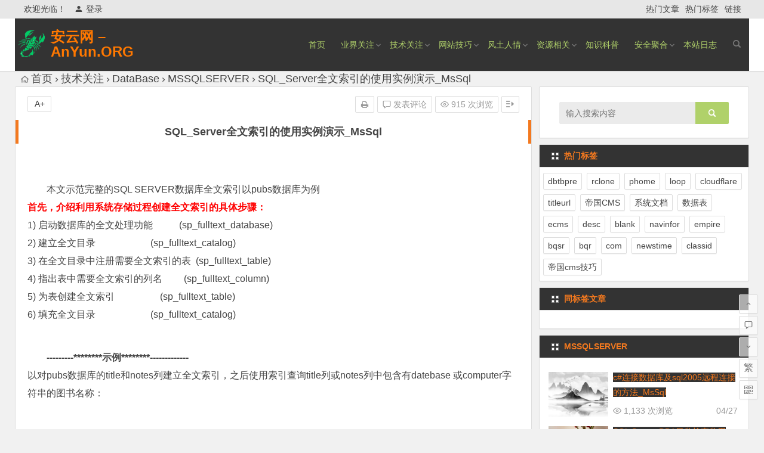

--- FILE ---
content_type: text/html; charset=UTF-8
request_url: https://anyun.org/a/mssqlserver/2014/0502/303.html
body_size: 17156
content:
<!DOCTYPE html>
<html lang="zh-Hans">
<head>
<!--<script data-ad-client="ca-pub-2245584124133133" async src="https://pagead2.googlesyndication.com/pagead/js/adsbygoogle.js"></script>-->
<meta charset="UTF-8">
<meta name="viewport" content="width=device-width, initial-scale=1.0, minimum-scale=1.0, maximum-scale=1.0, user-scalable=no">
<meta http-equiv="Cache-Control" content="no-transform" />
<meta http-equiv="Cache-Control" content="no-siteapp" />
<title>SQL_Server全文索引的使用实例演示_MsSql | 安云网 &#8211; AnYun.ORG</title>
<meta name="description" content="本文示范完整的SQL SERVER数据库全文索引以pubs数据库为例 首先，介绍利用系统存储过程创建全文索引的具体步骤： 1) 启动数据库的全文处理功能 (sp_fulltext_database) 2) 建立全文目录 (sp_fulltext_c" />
<meta name="keywords" content="SQL_Server,全文索引" />
<link rel="shortcut icon" href="//anyun.org/anyun_logo_yellow.png">
<link rel="apple-touch-icon" sizes="114x114" href="//anyun.org/anyun_logo.png" />
<link rel="profile" href="https://gmpg.org/xfn/11">
<link rel="pingback" href="https://anyun.org/xmlrpc.php">
<!--[if lt IE 9]>
<script src="https://anyun.org/wp-content/themes/anyun_begin/js/html5.js"></script>
<script src="https://anyun.org/wp-content/themes/anyun_begin/js/css3-mediaqueries.js"></script>
<![endif]-->
<meta name='robots' content='max-image-preview:large' />
<style id='wp-img-auto-sizes-contain-inline-css' type='text/css'>
img:is([sizes=auto i],[sizes^="auto," i]){contain-intrinsic-size:3000px 1500px}
/*# sourceURL=wp-img-auto-sizes-contain-inline-css */
</style>
<link rel='stylesheet' id='wp-block-library-css' href='https://anyun.org/wp-includes/css/dist/block-library/style.min.css?ver=6.9' type='text/css' media='all' />
<style id='global-styles-inline-css' type='text/css'>
:root{--wp--preset--aspect-ratio--square: 1;--wp--preset--aspect-ratio--4-3: 4/3;--wp--preset--aspect-ratio--3-4: 3/4;--wp--preset--aspect-ratio--3-2: 3/2;--wp--preset--aspect-ratio--2-3: 2/3;--wp--preset--aspect-ratio--16-9: 16/9;--wp--preset--aspect-ratio--9-16: 9/16;--wp--preset--color--black: #000000;--wp--preset--color--cyan-bluish-gray: #abb8c3;--wp--preset--color--white: #ffffff;--wp--preset--color--pale-pink: #f78da7;--wp--preset--color--vivid-red: #cf2e2e;--wp--preset--color--luminous-vivid-orange: #ff6900;--wp--preset--color--luminous-vivid-amber: #fcb900;--wp--preset--color--light-green-cyan: #7bdcb5;--wp--preset--color--vivid-green-cyan: #00d084;--wp--preset--color--pale-cyan-blue: #8ed1fc;--wp--preset--color--vivid-cyan-blue: #0693e3;--wp--preset--color--vivid-purple: #9b51e0;--wp--preset--gradient--vivid-cyan-blue-to-vivid-purple: linear-gradient(135deg,rgb(6,147,227) 0%,rgb(155,81,224) 100%);--wp--preset--gradient--light-green-cyan-to-vivid-green-cyan: linear-gradient(135deg,rgb(122,220,180) 0%,rgb(0,208,130) 100%);--wp--preset--gradient--luminous-vivid-amber-to-luminous-vivid-orange: linear-gradient(135deg,rgb(252,185,0) 0%,rgb(255,105,0) 100%);--wp--preset--gradient--luminous-vivid-orange-to-vivid-red: linear-gradient(135deg,rgb(255,105,0) 0%,rgb(207,46,46) 100%);--wp--preset--gradient--very-light-gray-to-cyan-bluish-gray: linear-gradient(135deg,rgb(238,238,238) 0%,rgb(169,184,195) 100%);--wp--preset--gradient--cool-to-warm-spectrum: linear-gradient(135deg,rgb(74,234,220) 0%,rgb(151,120,209) 20%,rgb(207,42,186) 40%,rgb(238,44,130) 60%,rgb(251,105,98) 80%,rgb(254,248,76) 100%);--wp--preset--gradient--blush-light-purple: linear-gradient(135deg,rgb(255,206,236) 0%,rgb(152,150,240) 100%);--wp--preset--gradient--blush-bordeaux: linear-gradient(135deg,rgb(254,205,165) 0%,rgb(254,45,45) 50%,rgb(107,0,62) 100%);--wp--preset--gradient--luminous-dusk: linear-gradient(135deg,rgb(255,203,112) 0%,rgb(199,81,192) 50%,rgb(65,88,208) 100%);--wp--preset--gradient--pale-ocean: linear-gradient(135deg,rgb(255,245,203) 0%,rgb(182,227,212) 50%,rgb(51,167,181) 100%);--wp--preset--gradient--electric-grass: linear-gradient(135deg,rgb(202,248,128) 0%,rgb(113,206,126) 100%);--wp--preset--gradient--midnight: linear-gradient(135deg,rgb(2,3,129) 0%,rgb(40,116,252) 100%);--wp--preset--font-size--small: 13px;--wp--preset--font-size--medium: 20px;--wp--preset--font-size--large: 36px;--wp--preset--font-size--x-large: 42px;--wp--preset--spacing--20: 0.44rem;--wp--preset--spacing--30: 0.67rem;--wp--preset--spacing--40: 1rem;--wp--preset--spacing--50: 1.5rem;--wp--preset--spacing--60: 2.25rem;--wp--preset--spacing--70: 3.38rem;--wp--preset--spacing--80: 5.06rem;--wp--preset--shadow--natural: 6px 6px 9px rgba(0, 0, 0, 0.2);--wp--preset--shadow--deep: 12px 12px 50px rgba(0, 0, 0, 0.4);--wp--preset--shadow--sharp: 6px 6px 0px rgba(0, 0, 0, 0.2);--wp--preset--shadow--outlined: 6px 6px 0px -3px rgb(255, 255, 255), 6px 6px rgb(0, 0, 0);--wp--preset--shadow--crisp: 6px 6px 0px rgb(0, 0, 0);}:where(.is-layout-flex){gap: 0.5em;}:where(.is-layout-grid){gap: 0.5em;}body .is-layout-flex{display: flex;}.is-layout-flex{flex-wrap: wrap;align-items: center;}.is-layout-flex > :is(*, div){margin: 0;}body .is-layout-grid{display: grid;}.is-layout-grid > :is(*, div){margin: 0;}:where(.wp-block-columns.is-layout-flex){gap: 2em;}:where(.wp-block-columns.is-layout-grid){gap: 2em;}:where(.wp-block-post-template.is-layout-flex){gap: 1.25em;}:where(.wp-block-post-template.is-layout-grid){gap: 1.25em;}.has-black-color{color: var(--wp--preset--color--black) !important;}.has-cyan-bluish-gray-color{color: var(--wp--preset--color--cyan-bluish-gray) !important;}.has-white-color{color: var(--wp--preset--color--white) !important;}.has-pale-pink-color{color: var(--wp--preset--color--pale-pink) !important;}.has-vivid-red-color{color: var(--wp--preset--color--vivid-red) !important;}.has-luminous-vivid-orange-color{color: var(--wp--preset--color--luminous-vivid-orange) !important;}.has-luminous-vivid-amber-color{color: var(--wp--preset--color--luminous-vivid-amber) !important;}.has-light-green-cyan-color{color: var(--wp--preset--color--light-green-cyan) !important;}.has-vivid-green-cyan-color{color: var(--wp--preset--color--vivid-green-cyan) !important;}.has-pale-cyan-blue-color{color: var(--wp--preset--color--pale-cyan-blue) !important;}.has-vivid-cyan-blue-color{color: var(--wp--preset--color--vivid-cyan-blue) !important;}.has-vivid-purple-color{color: var(--wp--preset--color--vivid-purple) !important;}.has-black-background-color{background-color: var(--wp--preset--color--black) !important;}.has-cyan-bluish-gray-background-color{background-color: var(--wp--preset--color--cyan-bluish-gray) !important;}.has-white-background-color{background-color: var(--wp--preset--color--white) !important;}.has-pale-pink-background-color{background-color: var(--wp--preset--color--pale-pink) !important;}.has-vivid-red-background-color{background-color: var(--wp--preset--color--vivid-red) !important;}.has-luminous-vivid-orange-background-color{background-color: var(--wp--preset--color--luminous-vivid-orange) !important;}.has-luminous-vivid-amber-background-color{background-color: var(--wp--preset--color--luminous-vivid-amber) !important;}.has-light-green-cyan-background-color{background-color: var(--wp--preset--color--light-green-cyan) !important;}.has-vivid-green-cyan-background-color{background-color: var(--wp--preset--color--vivid-green-cyan) !important;}.has-pale-cyan-blue-background-color{background-color: var(--wp--preset--color--pale-cyan-blue) !important;}.has-vivid-cyan-blue-background-color{background-color: var(--wp--preset--color--vivid-cyan-blue) !important;}.has-vivid-purple-background-color{background-color: var(--wp--preset--color--vivid-purple) !important;}.has-black-border-color{border-color: var(--wp--preset--color--black) !important;}.has-cyan-bluish-gray-border-color{border-color: var(--wp--preset--color--cyan-bluish-gray) !important;}.has-white-border-color{border-color: var(--wp--preset--color--white) !important;}.has-pale-pink-border-color{border-color: var(--wp--preset--color--pale-pink) !important;}.has-vivid-red-border-color{border-color: var(--wp--preset--color--vivid-red) !important;}.has-luminous-vivid-orange-border-color{border-color: var(--wp--preset--color--luminous-vivid-orange) !important;}.has-luminous-vivid-amber-border-color{border-color: var(--wp--preset--color--luminous-vivid-amber) !important;}.has-light-green-cyan-border-color{border-color: var(--wp--preset--color--light-green-cyan) !important;}.has-vivid-green-cyan-border-color{border-color: var(--wp--preset--color--vivid-green-cyan) !important;}.has-pale-cyan-blue-border-color{border-color: var(--wp--preset--color--pale-cyan-blue) !important;}.has-vivid-cyan-blue-border-color{border-color: var(--wp--preset--color--vivid-cyan-blue) !important;}.has-vivid-purple-border-color{border-color: var(--wp--preset--color--vivid-purple) !important;}.has-vivid-cyan-blue-to-vivid-purple-gradient-background{background: var(--wp--preset--gradient--vivid-cyan-blue-to-vivid-purple) !important;}.has-light-green-cyan-to-vivid-green-cyan-gradient-background{background: var(--wp--preset--gradient--light-green-cyan-to-vivid-green-cyan) !important;}.has-luminous-vivid-amber-to-luminous-vivid-orange-gradient-background{background: var(--wp--preset--gradient--luminous-vivid-amber-to-luminous-vivid-orange) !important;}.has-luminous-vivid-orange-to-vivid-red-gradient-background{background: var(--wp--preset--gradient--luminous-vivid-orange-to-vivid-red) !important;}.has-very-light-gray-to-cyan-bluish-gray-gradient-background{background: var(--wp--preset--gradient--very-light-gray-to-cyan-bluish-gray) !important;}.has-cool-to-warm-spectrum-gradient-background{background: var(--wp--preset--gradient--cool-to-warm-spectrum) !important;}.has-blush-light-purple-gradient-background{background: var(--wp--preset--gradient--blush-light-purple) !important;}.has-blush-bordeaux-gradient-background{background: var(--wp--preset--gradient--blush-bordeaux) !important;}.has-luminous-dusk-gradient-background{background: var(--wp--preset--gradient--luminous-dusk) !important;}.has-pale-ocean-gradient-background{background: var(--wp--preset--gradient--pale-ocean) !important;}.has-electric-grass-gradient-background{background: var(--wp--preset--gradient--electric-grass) !important;}.has-midnight-gradient-background{background: var(--wp--preset--gradient--midnight) !important;}.has-small-font-size{font-size: var(--wp--preset--font-size--small) !important;}.has-medium-font-size{font-size: var(--wp--preset--font-size--medium) !important;}.has-large-font-size{font-size: var(--wp--preset--font-size--large) !important;}.has-x-large-font-size{font-size: var(--wp--preset--font-size--x-large) !important;}
/*# sourceURL=global-styles-inline-css */
</style>

<style id='classic-theme-styles-inline-css' type='text/css'>
/*! This file is auto-generated */
.wp-block-button__link{color:#fff;background-color:#32373c;border-radius:9999px;box-shadow:none;text-decoration:none;padding:calc(.667em + 2px) calc(1.333em + 2px);font-size:1.125em}.wp-block-file__button{background:#32373c;color:#fff;text-decoration:none}
/*# sourceURL=/wp-includes/css/classic-themes.min.css */
</style>
<link rel='stylesheet' id='begin-style-css' href='https://anyun.org/wp-content/themes/anyun_begin/style.css?ver=LTS' type='text/css' media='all' />
<link rel='stylesheet' id='fonts-css' href='https://anyun.org/wp-content/themes/anyun_begin/css/fonts/fonts.css?ver=24/11/2017' type='text/css' media='all' />
<link rel='stylesheet' id='highlight-css' href='https://anyun.org/wp-content/themes/anyun_begin/css/highlight.css?ver=24/11/2017' type='text/css' media='all' />
<script type="text/javascript" src="https://anyun.org/wp-content/themes/anyun_begin/js/jquery.min.js?ver=1.10.1" id="jquery-js"></script>
<script type="text/javascript" src="https://anyun.org/wp-content/plugins/image_clipboard_fixed/js/filereader.min.js?ver=6.9" id="filereader.js-js"></script>
<script type="text/javascript" src="https://anyun.org/wp-content/plugins/image_clipboard_fixed/js/cursor_position.js?ver=6.9" id="cursor_position.js-js"></script>
<script type="text/javascript" id="fronted-cb-images-js-extra">
/* <![CDATA[ */
var cbimages = {"ajaxurl":"https://anyun.org/wp-admin/admin-ajax.php"};
//# sourceURL=fronted-cb-images-js-extra
/* ]]> */
</script>
<script type="text/javascript" src="https://anyun.org/wp-content/plugins/image_clipboard_fixed/js/fronted.js?ver=6.9" id="fronted-cb-images-js"></script>
<link rel="canonical" href="https://anyun.org/a/mssqlserver/2014/0502/303.html" />
<style>#content, .header-sub, .top-nav, #top-menu, #mobile-nav, #main-search, #search-main, .breadcrumb, .footer-widget, .links-box, .g-col, .links-group #links, .menu-img {width: 1230px;}@media screen and (max-width: 1230px) {#content, .breadcrumb, .footer-widget, .links-box, #top-menu, .top-nav, #main-search, #search-main, #mobile-nav, .header-sub, .breadcrumb, .g-col, .links-group #links, .menu-img {width: 98%;}}</style><style>.site-title a {color: #ff7800;}#site-nav .down-menu > li > a:hover,#site-nav .down-menu > li.sfHover > a {background: #ff7800;border-bottom: 1px solid #ff7800}a:hover, .single-content p a, .single-content p a:visited, .top-menu a:hover, #site-nav .down-menu > .current-menu-item > a, #user-profile a:hover, .top-icon .be, .entry-meta a, .entry-meta-no a, .filter-tag:hover {color: #ff7800;}
.grid-cat-title:hover .title-i span, .cat-title:hover .title-i span, .cat-square-title:hover .title-i span, .widget-title:hover .title-i span, .cat-grid-title:hover .title-i span, .child-title:hover .title-i span, #respond input[type='text']:focus, #respond textarea:focus  {border: 1px solid #ff7800}
.single-meta li a:hover, #fontsize:hover {background: #ff7800;border: 1px solid #ff7800}.ball-pulse > div {border: 1px solid #ff7800}.searchbar button, #login input[type='submit'], .log-zd, .read-pl a:hover, .group-phone a, .deanm-main .de-button a {background: #b0d16a;}.cat-con-section{border-bottom: 3px solid #b0d16a;}.nav-search:hover:after{color: #b0d16a;}.down a, .meta-nav:hover, #gallery .callbacks_here a, .link-f a:hover, .ias-trigger-next a:hover, .orderby li a:hover, #respond #submit:hover, .comment-tool a:hover, .login-respond, .filter-on {background: #b0d16a;border: 1px solid #b0d16a}.entry-more a {background: #b0d16a;}.entry-more a:hover {background: #666;}@media screen and (min-width: 550px) {.pagination span.current, .pagination a:hover, .favorite-e a:hover, .gr-cat-title a, .group-tab-hd .group-current {background: #b0d16a;border: 1px solid #b0d16a}}@media screen and (max-width: 550px) {.pagination .prev, .pagination .next {background: #b0d16a;border: 1px solid #b0d16a}}@media screen and (min-width: 900px) {#scroll li a:hover, .page-links span, .page-links a:hover span {background: #b0d16a;border: 1px solid #b0d16a}.qq-arrow .arrow-y {color: #b0d16a;}.nline-qq a {background: #b0d16a !important;}}.single-content .directory {border-left: 5px solid #f3791f;}.entry-header h1 {border-left: 5px solid #f3791f;border-right: 5px solid #f3791f;}.thumbnail .cat, .format-img-cat, .title-l, .des-t, .des-p {background: #ff7800;}</style><style>.cat-title a{
color:#f3791f;
background:#333;
font-size:14px;
}
.list-cat-title:hover{
background:#f3791f;
}
.breadcrumb {
font-size:18px;
}
#top-menu{
background:#333;
}
#menu-box{
opacity:01;}
#site-nav .down-menu a {
color:#b0d16a;}

element.style {
}
.format-cat, .format-cat a, .entry-meta-no{
color:#f3791f !important;}
#sidebar h3{
color:#f3791f;
background:#333;
font-size:14px;
}
.nav-menu a:hover{
background:#f3791f;
color:#b0d16a;
}
.cat-item a:hover{
background:#f3791f;
color:#b0d16a;
}
 .tagcloud a:hover{
background:#f3791f;
color:#b0d16a;
}
</style><script async src="https://pagead2.googlesyndication.com/pagead/js/adsbygoogle.js?client=ca-pub-2245584124133133"
     crossorigin="anonymous"></script>
</head>
<body class="wp-singular post-template-default single single-post postid-303 single-format-standard wp-theme-anyun_begin">
<div id="page" class="hfeed site">
	<header id="masthead" class="site-header">
		<div id="header-main" class="header-main">
			<nav id="top-header">
			<div class="top-nav">
									<div id="user-profile">
					<div class="user-login">欢迎光临！</div>
			
						<div class="nav-set">
			 	<div class="nav-login">
			 					<a href="#login" class="flatbtn" id="login-main" ><i class="be be-timerauto"></i>登录</a>
								</div>
			</div>
					<div class="clear"></div>
</div>				
				<div class="menu-%e9%a1%b6%e9%83%a8%e8%8f%9c%e5%8d%95-container"><ul id="menu-%e9%a1%b6%e9%83%a8%e8%8f%9c%e5%8d%95" class="top-menu"><li id="menu-item-9788" class="menu-item menu-item-type-post_type menu-item-object-page menu-item-9788"><a href="https://anyun.org/hotarticle">热门文章</a></li>
<li id="menu-item-9787" class="menu-item menu-item-type-post_type menu-item-object-page menu-item-9787"><a href="https://anyun.org/hotmark">热门标签</a></li>
<li id="menu-item-9779" class="menu-item menu-item-type-post_type menu-item-object-page menu-item-9779"><a href="https://anyun.org/flink">链接</a></li>
</ul></div>			</div>
		</nav><!-- #top-header -->

		<div id="menu-box">
			<div id="top-menu">
				<span class="nav-search"></span>
															<span class="mobile-login"><a href="#login" id="login-mobile" ><i class="be be-timerauto"></i></a></span>
																	<div class="logo-site">
																						<span class="logo-small"><img src="//anyun.org/anyun_logo_green.png" /></span>							<p class="site-title"><a href="https://anyun.org/" title="安云网 &#8211; AnYun.ORG" rel="home">安云网 &#8211; AnYun.ORG</a></p>
							<p class="site-description">专注于网络信息收集、网络数据分享、网络安全研究、网络各种猎奇八卦。</p>
																</div><!-- .logo-site -->

				<div id="site-nav-wrap">
					<div id="sidr-close"><a href="#sidr-close" class="toggle-sidr-close">×</a></div>
					<div id="sidr-menu"><div class="toggle-sidr-menu">MENU</a></div></div>
					<nav id="site-nav" class="main-nav">
																		<a href="#sidr-main" id="navigation-toggle" class="bars"><i class="be be-menu"></i></a>
																	<div class="menu-%e4%b8%bb%e5%af%bc%e8%88%aa-container"><ul id="menu-%e4%b8%bb%e5%af%bc%e8%88%aa" class="down-menu nav-menu"><li id="menu-item-9765" class="menu-item menu-item-type-custom menu-item-object-custom menu-item-9765"><a href="https://anyun.ORG">首页</a></li>
<li id="menu-item-9789" class="menu-item menu-item-type-taxonomy menu-item-object-category menu-item-has-children menu-item-9789"><a href="https://anyun.org/a/yejiezixun/">业界关注</a>
<ul class="sub-menu">
	<li id="menu-item-9720" class="menu-item menu-item-type-taxonomy menu-item-object-category menu-item-9720"><a href="https://anyun.org/a/yejierenwu/">业界人物</a></li>
	<li id="menu-item-9741" class="menu-item menu-item-type-taxonomy menu-item-object-category menu-item-9741"><a href="https://anyun.org/a/jikepinchang/">极客品尝</a></li>
</ul>
</li>
<li id="menu-item-9725" class="menu-item menu-item-type-taxonomy menu-item-object-category current-post-ancestor menu-item-has-children menu-item-9725"><a href="https://anyun.org/a/jishuguanzhu/">技术关注</a>
<ul class="sub-menu">
	<li id="menu-item-9758" class="menu-item menu-item-type-taxonomy menu-item-object-category menu-item-9758"><a href="https://anyun.org/a/nixianggongcheng/">逆向工程</a></li>
	<li id="menu-item-9735" class="menu-item menu-item-type-taxonomy menu-item-object-category menu-item-9735"><a href="https://anyun.org/a/exploits/">ExploitS</a></li>
	<li id="menu-item-9745" class="menu-item menu-item-type-taxonomy menu-item-object-category menu-item-9745"><a href="https://anyun.org/a/xitongwendang/">系统文档</a></li>
	<li id="menu-item-9742" class="menu-item menu-item-type-taxonomy menu-item-object-category menu-item-9742"><a href="https://anyun.org/a/yingjiananquan/">硬件安全</a></li>
	<li id="menu-item-9740" class="menu-item menu-item-type-taxonomy menu-item-object-category menu-item-9740"><a href="https://anyun.org/a/wuxiananquan/">无线安全</a></li>
	<li id="menu-item-9736" class="menu-item menu-item-type-taxonomy menu-item-object-category menu-item-9736"><a href="https://anyun.org/a/webjishu/">WEB安全</a></li>
	<li id="menu-item-9726" class="menu-item menu-item-type-taxonomy menu-item-object-category current-post-ancestor menu-item-has-children menu-item-9726"><a href="https://anyun.org/a/database/">DataBase</a>
	<ul class="sub-menu">
		<li id="menu-item-9727" class="menu-item menu-item-type-taxonomy menu-item-object-category menu-item-9727"><a href="https://anyun.org/a/database/access/">Access</a></li>
		<li id="menu-item-9728" class="menu-item menu-item-type-taxonomy menu-item-object-category menu-item-9728"><a href="https://anyun.org/a/database/db2/">DB2</a></li>
		<li id="menu-item-9729" class="menu-item menu-item-type-taxonomy menu-item-object-category menu-item-9729"><a href="https://anyun.org/a/database/mongodb/">MongoDB</a></li>
		<li id="menu-item-9730" class="menu-item menu-item-type-taxonomy menu-item-object-category current-post-ancestor current-menu-parent current-post-parent menu-item-9730"><a href="https://anyun.org/a/database/mssqlserver/">MSSQLSERVER</a></li>
		<li id="menu-item-9731" class="menu-item menu-item-type-taxonomy menu-item-object-category menu-item-9731"><a href="https://anyun.org/a/database/mysql/">Mysql</a></li>
		<li id="menu-item-9732" class="menu-item menu-item-type-taxonomy menu-item-object-category menu-item-9732"><a href="https://anyun.org/a/database/oracle/">oracle</a></li>
		<li id="menu-item-9733" class="menu-item menu-item-type-taxonomy menu-item-object-category menu-item-9733"><a href="https://anyun.org/a/database/postgresql/">PostgreSQL</a></li>
		<li id="menu-item-9734" class="menu-item menu-item-type-taxonomy menu-item-object-category menu-item-9734"><a href="https://anyun.org/a/database/sqlite/">SQLite</a></li>
	</ul>
</li>
	<li id="menu-item-9743" class="menu-item menu-item-type-taxonomy menu-item-object-category menu-item-9743"><a href="https://anyun.org/a/shenbingliren/">神兵利刃</a></li>
	<li id="menu-item-9754" class="menu-item menu-item-type-taxonomy menu-item-object-category menu-item-has-children menu-item-9754"><a href="https://anyun.org/a/wangluoanquan/">网络安全</a>
	<ul class="sub-menu">
		<li id="menu-item-9755" class="menu-item menu-item-type-taxonomy menu-item-object-category menu-item-9755"><a href="https://anyun.org/a/wangluoanquan/loudongfenxiang/">漏洞分享</a></li>
		<li id="menu-item-9757" class="menu-item menu-item-type-taxonomy menu-item-object-category menu-item-9757"><a href="https://anyun.org/a/wangluoanquan/youxianganquan/">邮箱安全</a></li>
	</ul>
</li>
	<li id="menu-item-9744" class="menu-item menu-item-type-taxonomy menu-item-object-category menu-item-9744"><a href="https://anyun.org/a/yidonganquan/">移动安全</a></li>
	<li id="menu-item-9746" class="menu-item menu-item-type-taxonomy menu-item-object-category menu-item-has-children menu-item-9746"><a href="https://anyun.org/a/bianchengchalou/">编程茶楼</a>
	<ul class="sub-menu">
		<li id="menu-item-9747" class="menu-item menu-item-type-taxonomy menu-item-object-category menu-item-9747"><a href="https://anyun.org/a/bianchengchalou/android_ios/">Android/IOS</a></li>
		<li id="menu-item-9748" class="menu-item menu-item-type-taxonomy menu-item-object-category menu-item-9748"><a href="https://anyun.org/a/bianchengchalou/c_c___c_/">C/C++/C#</a></li>
		<li id="menu-item-9749" class="menu-item menu-item-type-taxonomy menu-item-object-category menu-item-9749"><a href="https://anyun.org/a/bianchengchalou/delphi/">DelPhi</a></li>
		<li id="menu-item-9750" class="menu-item menu-item-type-taxonomy menu-item-object-category menu-item-9750"><a href="https://anyun.org/a/bianchengchalou/java-cat/">JAVA</a></li>
		<li id="menu-item-9751" class="menu-item menu-item-type-taxonomy menu-item-object-category menu-item-9751"><a href="https://anyun.org/a/bianchengchalou/php-cat/">PHP</a></li>
		<li id="menu-item-9752" class="menu-item menu-item-type-taxonomy menu-item-object-category menu-item-9752"><a href="https://anyun.org/a/bianchengchalou/python/">Python</a></li>
		<li id="menu-item-9753" class="menu-item menu-item-type-taxonomy menu-item-object-category menu-item-9753"><a href="https://anyun.org/a/bianchengchalou/jiaobenyuyan/">脚本语言</a></li>
	</ul>
</li>
	<li id="menu-item-9737" class="menu-item menu-item-type-taxonomy menu-item-object-category menu-item-has-children menu-item-9737"><a href="https://anyun.org/a/wooyun/">WooYun</a>
	<ul class="sub-menu">
		<li id="menu-item-9738" class="menu-item menu-item-type-taxonomy menu-item-object-category menu-item-9738"><a href="https://anyun.org/a/wooyun/zone/">WooYun-Zone</a></li>
		<li id="menu-item-9739" class="menu-item menu-item-type-taxonomy menu-item-object-category menu-item-9739"><a href="https://anyun.org/a/wooyun/vuls/">WooYun漏洞</a></li>
		<li id="menu-item-9756" class="menu-item menu-item-type-taxonomy menu-item-object-category menu-item-9756"><a href="https://anyun.org/a/loudongfenxiang/wooyu/">WooYun-Drops</a></li>
	</ul>
</li>
</ul>
</li>
<li id="menu-item-18721" class="menu-item menu-item-type-taxonomy menu-item-object-category menu-item-has-children menu-item-18721"><a href="https://anyun.org/a/webtips/">网站技巧</a>
<ul class="sub-menu">
	<li id="menu-item-9718" class="menu-item menu-item-type-taxonomy menu-item-object-category menu-item-9718"><a href="https://anyun.org/a/wordpressjiqiao/">WordPress技巧</a></li>
	<li id="menu-item-18720" class="menu-item menu-item-type-taxonomy menu-item-object-category menu-item-18720"><a href="https://anyun.org/a/ecmstips/">帝国cms技巧</a></li>
</ul>
</li>
<li id="menu-item-9721" class="menu-item menu-item-type-taxonomy menu-item-object-category menu-item-has-children menu-item-9721"><a href="https://anyun.org/a/yulebagua/">风土人情</a>
<ul class="sub-menu">
	<li id="menu-item-9722" class="menu-item menu-item-type-taxonomy menu-item-object-category menu-item-9722"><a href="https://anyun.org/a/qiwenqushi/">奇闻趣事</a></li>
</ul>
</li>
<li id="menu-item-9761" class="menu-item menu-item-type-taxonomy menu-item-object-category menu-item-has-children menu-item-9761"><a href="https://anyun.org/a/ziyuanlianjie/">资源相关</a>
<ul class="sub-menu">
	<li id="menu-item-9762" class="menu-item menu-item-type-taxonomy menu-item-object-category menu-item-9762"><a href="https://anyun.org/a/yule/">娱乐</a></li>
	<li id="menu-item-9763" class="menu-item menu-item-type-taxonomy menu-item-object-category menu-item-9763"><a href="https://anyun.org/a/jishu/">技术</a></li>
</ul>
</li>
<li id="menu-item-9760" class="menu-item menu-item-type-taxonomy menu-item-object-category menu-item-9760"><a href="https://anyun.org/a/zhishixuetang/">知识科普</a></li>
<li id="menu-item-9723" class="menu-item menu-item-type-taxonomy menu-item-object-category menu-item-has-children menu-item-9723"><a href="https://anyun.org/a/anquanjuhe/">安全聚合</a>
<ul class="sub-menu">
	<li id="menu-item-9724" class="menu-item menu-item-type-taxonomy menu-item-object-category menu-item-9724"><a href="https://anyun.org/a/seayxinxianquanboke/">Seay信息安全博客</a></li>
</ul>
</li>
<li id="menu-item-9759" class="menu-item menu-item-type-taxonomy menu-item-object-category menu-item-9759"><a href="https://anyun.org/a/benzhanrizhi/">本站日志</a></li>
</ul></div>					</nav><!-- #site-nav -->
				</div><!-- #site-nav-wrap -->
				<div class="clear"></div>
			</div><!-- #top-menu -->
		</div><!-- #menu-box -->
	</div><!-- #menu-box -->
</header><!-- #masthead -->
<div id="search-main">
	<div class="searchbar">
	<form method="get" id="searchform" action="https://anyun.org/">
		<span class="search-input">
			<input type="text" value="" name="s" id="s" placeholder="输入搜索内容" required />
			<button type="submit" id="searchsubmit"><i class="be be-search"></i></button>
		</span>
			</form>
</div>
		<div class="searchbar">
		<form method="get" id="baiduform" action="https://anyun.org/a/mssqlserver/2014/0502/303.html" target="_blank">
			<span class="search-input">
				<input type="hidden" value="1" name="entry">
				<input class="swap_value" placeholder="输入百度站内搜索关键词" name="q">
				<button type="submit" id="searchbaidu"><i class="be be-baidu"></i></button>
			</span>
		</form>
	</div>
	
	
		<div class="clear"></div>
</div>	
        	  
	<nav class="breadcrumb">
		<a class="crumbs" href="https://anyun.org/"><i class="be be-home"></i>首页</a><i class="be be-arrowright"></i><a href="https://anyun.org/a/jishuguanzhu/">技术关注</a><i class="be be-arrowright"></i><a href="https://anyun.org/a/database/">DataBase</a><i class="be be-arrowright"></i><a href="https://anyun.org/a/database/mssqlserver/" rel="category tag">MSSQLSERVER</a><i class="be be-arrowright"></i>SQL_Server全文索引的使用实例演示_MsSql					</nav>
		
	
	<div id="content" class="site-content">

	<div id="primary" class="content-area">
		<main id="main" class="site-main" role="main">

			
				<article id="post-303" class="post-303 post type-post status-publish format-standard hentry category-mssqlserver vww">
		<header class="entry-header">
														<h1 class="entry-title">SQL_Server全文索引的使用实例演示_MsSql</h1>										</header><!-- .entry-header -->

	<div class="entry-content">
		
			<ul class="single-meta"><li class="print"><a href="javascript:printme()" target="_self" title="打印"><i class="be be-print"></i></a></li><li class="comment"><a href="https://anyun.org/a/mssqlserver/2014/0502/303.html#respond" rel="external nofollow"><i class="be be-speechbubble"></i> 发表评论</a></li><li class="views"><i class="be be-eye"></i> 915 次浏览</li><li class="r-hide"><a href="#"><span class="off-side"></span></a></li></ul><ul id="fontsize"><li>A+</li></ul><div class="single-cat-tag"><div class="single-cat">所属分类：<a href="https://anyun.org/a/database/mssqlserver/" rel="category tag">MSSQLSERVER</a></div></div>
			<div class="single-content">
				
				
				<p><!--NEWSZW_HZH_BEGIN--><br />
<P>本文示范完整的SQL SERVER数据库全文索引以pubs数据库为例<BR><STRONG><FONT style="COLOR: #ff0000">首先，介绍利用系统存储过程创建全文索引的具体步骤：<BR></FONT></STRONG>1) 启动数据库的全文处理功能&nbsp;&nbsp;&nbsp;&nbsp;&nbsp;&nbsp;&nbsp;&nbsp;&nbsp;&nbsp; (sp_fulltext_database)<BR>2) 建立全文目录&nbsp;&nbsp;&nbsp;&nbsp;&nbsp;&nbsp;&nbsp;&nbsp;&nbsp;&nbsp;&nbsp;&nbsp;&nbsp;&nbsp;&nbsp;&nbsp;&nbsp;&nbsp;&nbsp;&nbsp;&nbsp;&nbsp; (sp_fulltext_catalog)<BR>3) 在全文目录中注册需要全文索引的表&nbsp; (sp_fulltext_table)<BR>4) 指出表中需要全文索引的列名&nbsp;&nbsp;&nbsp;&nbsp;&nbsp;&nbsp;&nbsp;&nbsp; (sp_fulltext_column)<BR>5) 为表创建全文索引&nbsp;&nbsp;&nbsp;&nbsp;&nbsp;&nbsp;&nbsp;&nbsp;&nbsp;&nbsp;&nbsp;&nbsp;&nbsp;&nbsp;&nbsp;&nbsp;&nbsp;&nbsp; (sp_fulltext_table)<BR>6) 填充全文目录&nbsp;&nbsp;&nbsp;&nbsp;&nbsp;&nbsp;&nbsp;&nbsp;&nbsp;&nbsp;&nbsp;&nbsp;&nbsp;&nbsp;&nbsp;&nbsp;&nbsp;&nbsp;&nbsp;&nbsp;&nbsp;&nbsp; (sp_fulltext_catalog)</P><br />
<P><STRONG>---------********示例********-------------<BR></STRONG>以对pubs数据库的title和notes列建立全文索引，之后使用索引查询title列或notes列中包含有datebase 或computer字符串的图书名称：</P><br />
<P>在这之前，需要安装Microsoft Search服务，启动SQL server全文搜索服务<BR></p>
<div class="codetitle"><span style="CURSOR: pointer"  onclick="doCopy('code62994')"><U>复制代码</U></span> 代码如下:</div>
<div class="codebody" id="code62994"><BR>use pubs --打开数据库&nbsp; <BR>go&nbsp; <BR>--检查数据库pubs是否支持全文索引，如果不支持&nbsp; <BR>--则使用sp_fulltext_database 打开该功能&nbsp; <BR>if(select databaseproperty('pubs','isfulltextenabled'))=0&nbsp; <BR>&nbsp; execute sp_fulltext_database 'enable'&nbsp; </p>
<p>--建立全文目录FT_PUBS&nbsp; <BR>execute sp_fulltext_catalog 'FT_pubs','create'&nbsp; </p>
<p>--为title表建立全文索引数据元&nbsp; <BR>execute sp_fulltext_table 'title','create','FT_pubs','UPKCL_titleidind'&nbsp; </p>
<p>--设置全文索引列名&nbsp; <BR>execute sp_fulltext_column 'title','title','add'&nbsp; <BR>execute sp_fulltext_column 'notes','notes','add'&nbsp; </p>
<p>--建立全文索引&nbsp; <BR>--activate，是激活表的全文检索能力，也就是在全文目录中注册该表&nbsp; <BR>execute sp_fulltext_table 'title','activate'&nbsp; </p>
<p>--填充全文索引目录&nbsp; <BR>execute sp_fulltext_catalog 'FT_pubs','start_full'&nbsp; <BR>go&nbsp; </p>
<p>--检查全文目录填充情况&nbsp; <BR>While fulltextcatalogproperty('FT_pubs','populateStatus')&lt;&gt;0&nbsp; <BR>begin&nbsp; </p>
<p>--如果全文目录正处于填充状态，则等待30秒后再检测一次&nbsp; <BR>waitfor delay '0:0:30'&nbsp; <BR>end&nbsp; </p>
<p>--全文目录填充完成后，即可使用全文目录检索&nbsp; </p>
<p>select title&nbsp; <BR>form&nbsp; <BR>where CONTAINS(title,'database')&nbsp; <BR>or CONTAINS(title,'computer')&nbsp; <BR>or CONTAINS(notes,'database')&nbsp; <BR>or CONTAINS(notes,'database')&nbsp; <BR></div>
<p><BR>以下介绍一下全文操作类的系统存储过程<BR>过程名称：sp_fulltext_service<BR>执行权限：serveradmin或系统管理员<BR>作&nbsp;&nbsp;&nbsp;&nbsp; 用：设置全文搜索属性</P><br />
<P>过程名称：sp_fulltext_catalog<BR>执行权限：db_owner及更高角色成员<BR>作&nbsp;&nbsp;&nbsp;&nbsp; 用：创建和删除一个全文目录，启动或停止一个全文目录的索引操作</P><br />
<P>过程名称：sp_fulltext_database<BR>执行权限：db_owner角色成员<BR>作&nbsp;&nbsp;&nbsp;&nbsp; 用：初始化全文索引或删除数据库中所有全文目录</P><br />
<P>过程名称：sp_fulltext_table<BR>执行权限：db_ddladnmin或db_owner角色成员<BR>作&nbsp;&nbsp;&nbsp;&nbsp; 用：将一个表标识为全文索引表或非全文索引表</P><br />
<P>过程名称：sp_fulltext_column<BR>执行权限：db_ddladnmin角色成员<BR>作&nbsp;&nbsp;&nbsp;&nbsp; 用：指出一个全文索引表中的那些列假如或退出全文索引</P><br />
<!--NEWSZW_HZH_END--></p>
			</div>

						
									
						
									<div class="s-weixin">
	<ul class="weimg1">
		<li>
			<strong>我的微信</strong>
		</li>
		<li>这是我的微信扫一扫</li>
		<li>
			<img src="//anyun.org/wp-content/themes/anyun_begin/img/random/1.jpg" alt="weinxin" />
		</li>
	</ul>
	<ul class="weimg2">
		<li>
			<strong>我的微信公众号</strong>
		</li>
		<li>我的微信公众号扫一扫</li>
		<li>
			<img src="//anyun.org/wp-content/themes/anyun_begin/img/random/2.jpg" alt="weinxin" />
		</li>
	</ul>
	<div class="clear"></div>
</div>
				
									<div class="clear"></div>
<div id="social">
	<div class="social-main">
		<span class="like">
			<a href="javascript:;" data-action="ding" data-id="303" title="点赞" class="dingzan"><i class="be be-thumbs-up-o"></i>赞 <i class="count">
				0</i>
			</a>
		</span>
		<div class="shang-p">
			<div class="shang-empty"><span></span></div>
							<span class="tipso_style" id="tip-p" data-tipso='
					<span id="shang">
						<span class="shang-main">
							<h4><i class="be be-favorite" aria-hidden="true"></i> 您可以选择一种方式赞助本站</h4>														
																					<span class="clear"></span>
						</span>
					</span>'>
					<span class="shang-s"><a title="赞助本站">赏</a></span>
				</span>
					</div>
		<div class="share-sd">
			<span class="share-s"><a href="javascript:void(0)" id="share-s" title="分享"><i class="be be-share"></i>分享</a></span>
					</div>
		<div class="clear"></div>
	</div>
</div>				
				
			<footer class="single-footer">
							</footer><!-- .entry-footer -->

				<div class="clear"></div>
	</div><!-- .entry-content -->

	</article><!-- #post -->

<div class="single-tag"></div>
									<div class="authorbio wow fadeInUp" data-wow-delay="0.3s">
	
	<ul class="spostinfo">
		<li>
								<li><strong>版权声明：</strong>本站收录文章，于2014年5月2日<i class="i-time">00:04:26</i>，由 <b><a href="https://anyun.org/a/author/admin/" title="由 admin 发布" rel="author">admin</a></b> 发表，共 1754 字。</li>
		<li class="reprinted"><strong>转载请注明：</strong><a href="https://anyun.org/a/mssqlserver/2014/0502/303.html" rel="bookmark" title="本文固定链接 https://anyun.org/a/mssqlserver/2014/0502/303.html">SQL_Server全文索引的使用实例演示_MsSql | 安云网 &#8211; AnYun.ORG</a></li>
			</ul>
	<div class="clear"></div>
</div>
				
				
									<div id="related-img" class="wow fadeInUp" data-wow-delay="0.3s">
		
	<div class="r4">
		<div class="related-site">
			<figure class="related-site-img">
				<a href="https://anyun.org/a/mssqlserver/2023/1229/16618.html"><img src="https://anyun.org/wp-content/themes/anyun_begin/timthumb.php?src=http://anyun.org/wp-content/uploads/2023/12/166180.png&w=280&h=210&a=&zc=1" alt="MYSQL 延时同步-恢复数据" /></a>			 </figure>
			<div class="related-title"><a href="https://anyun.org/a/mssqlserver/2023/1229/16618.html">MYSQL 延时同步-恢复数据</a></div>
		</div>
	</div>

		
	<div class="r4">
		<div class="related-site">
			<figure class="related-site-img">
				<a href="https://anyun.org/a/mssqlserver/2023/1108/14136.html"><img src="https://anyun.org/wp-content/themes/anyun_begin/timthumb.php?src=https://anyun.org/wp-content/uploads/2023/11/141360.png&w=280&h=210&a=&zc=1" alt="server2012 IIS部署Vue+Springboot前后端分离" /></a>			 </figure>
			<div class="related-title"><a href="https://anyun.org/a/mssqlserver/2023/1108/14136.html">server2012 IIS部署Vue+Springboot前后端分离</a></div>
		</div>
	</div>

		
	<div class="r4">
		<div class="related-site">
			<figure class="related-site-img">
				<a href="https://anyun.org/a/mssqlserver/2022/1107/12504.html"><img src="https://anyun.org/wp-content/themes/anyun_begin/img/random/3.jpg" alt="sql查询数据库名和表名方法总结（Mysql、Sql server、Oracle）-琼杰笔记" /></a>			 </figure>
			<div class="related-title"><a href="https://anyun.org/a/mssqlserver/2022/1107/12504.html">sql查询数据库名和表名方法总结（Mysql、Sql server、Oracle）-琼杰笔记</a></div>
		</div>
	</div>

		
	<div class="r4">
		<div class="related-site">
			<figure class="related-site-img">
				<a href="https://anyun.org/a/mssqlserver/2018/0203/9304.html"><img src="https://anyun.org/wp-content/themes/anyun_begin/timthumb.php?src=https://images.cnblogs.com/cnblogs_com/netserver/tableA.jpg&w=280&h=210&a=&zc=1" alt="SQL中EXISTS的用法" /></a>			 </figure>
			<div class="related-title"><a href="https://anyun.org/a/mssqlserver/2018/0203/9304.html">SQL中EXISTS的用法</a></div>
		</div>
	</div>

			<div class="clear"></div>
</div>				
				<div id="single-widget">
	<div class="wow fadeInUp" data-wow-delay="0.3s">
		<aside id="updated_posts-2" class="widget updated_posts wow fadeInUp" data-wow-delay="0.3s"><h3 class="widget-title"><span class="s-icon"></span>最近更新过的文章</h3>
<div class="post_cat">
	<ul>
		<li><i class="be be-arrowright"></i><a href="https://anyun.org/a/xitongwendang/2023/0223/12742.html" title="index-with-redis.php,wordpress 启用redis缓存功能">index-with-redis.php,wordpress 启用redis缓存功能</a></li><li><i class="be be-arrowright"></i><a href="https://anyun.org/a/jishu/2025/1114/23127.html" title="微软Office 365 E3订阅可以免费购买了，最多可以免费获得25个E3订阅，提供100GB的Outlook邮箱和5TB的OneDrive存储空间">微软Office 365 E3订阅可以免费购买了，最多可以免费获得25个E3订阅，提供100GB的Outlook邮箱和5TB的OneDrive存储空间</a></li><li><i class="be be-arrowright"></i><a href="https://anyun.org/a/jishu/2025/1114/23105.html" title="愚笨大学的 .edu.kg 注册和使用教程">愚笨大学的 .edu.kg 注册和使用教程</a></li><li><i class="be be-arrowright"></i><a href="https://anyun.org/a/wangluoanquan/2025/1031/22986.html" title="工控协议研究：剖析Profinet安全性">工控协议研究：剖析Profinet安全性</a></li><li><i class="be be-arrowright"></i><a href="https://anyun.org/a/xitongwendang/2025/1031/21833.html" title="英特尔12代CPU迷你电脑主机零刻EQ12评测">英特尔12代CPU迷你电脑主机零刻EQ12评测</a></li><li><i class="be be-arrowright"></i><a href="https://anyun.org/a/xitongwendang/2025/1031/21875.html" title="用零刻SEi10 1035G7迷你电脑主机玩ESXI+群晖NAS+Ubuntu开启核显硬解的教程（intel第10/11/12/13代cpu以及amd锐龙apu安装all-in-one开启硬解视频教程）">用零刻SEi10 1035G7迷你电脑主机玩ESXI+群晖NAS+Ubuntu开启核显硬解的教程（intel第10/11/12/13代cpu以及amd锐龙apu安装all-in-one开启硬解视频教程）</a></li>	</ul>
</div>

<div class="clear"></div></aside><aside id="cx_tag_cloud-5" class="widget cx_tag_cloud wow fadeInUp" data-wow-delay="0.3s"><h3 class="widget-title"><span class="s-icon"></span>热门标签</h3>	<div class="tagcloud">
	<a href="https://anyun.org/a/tag/%e6%95%b0%e6%8d%ae%e8%a1%a8/" class="tag-cloud-link tag-link-369 tag-link-position-1" style="font-size: 14px;">数据表</a>
<a href="https://anyun.org/a/tag/cloudflare/" class="tag-cloud-link tag-link-267 tag-link-position-2" style="font-size: 14px;">cloudflare</a>
<a href="https://anyun.org/a/tag/com/" class="tag-cloud-link tag-link-353 tag-link-position-3" style="font-size: 14px;">com</a>
<a href="https://anyun.org/a/tag/%e5%b8%9d%e5%9b%bdcms/" class="tag-cloud-link tag-link-1034 tag-link-position-4" style="font-size: 14px;">帝国CMS</a>
<a href="https://anyun.org/a/tag/%e7%b3%bb%e7%bb%9f%e6%96%87%e6%a1%a3/" class="tag-cloud-link tag-link-5281 tag-link-position-5" style="font-size: 14px;">系统文档</a>
<a href="https://anyun.org/a/tag/titleurl/" class="tag-cloud-link tag-link-3971 tag-link-position-6" style="font-size: 14px;">titleurl</a>
<a href="https://anyun.org/a/tag/rclone/" class="tag-cloud-link tag-link-181 tag-link-position-7" style="font-size: 14px;">rclone</a>
<a href="https://anyun.org/a/tag/blank/" class="tag-cloud-link tag-link-2356 tag-link-position-8" style="font-size: 14px;">blank</a>
<a href="https://anyun.org/a/tag/phome/" class="tag-cloud-link tag-link-1013 tag-link-position-9" style="font-size: 14px;">phome</a>
<a href="https://anyun.org/a/tag/navinfor/" class="tag-cloud-link tag-link-4046 tag-link-position-10" style="font-size: 14px;">navinfor</a>
<a href="https://anyun.org/a/tag/newstime/" class="tag-cloud-link tag-link-3970 tag-link-position-11" style="font-size: 14px;">newstime</a>
<a href="https://anyun.org/a/tag/bqsr/" class="tag-cloud-link tag-link-3967 tag-link-position-12" style="font-size: 14px;">bqsr</a>
<a href="https://anyun.org/a/tag/loop/" class="tag-cloud-link tag-link-3972 tag-link-position-13" style="font-size: 14px;">loop</a>
<a href="https://anyun.org/a/tag/dbtbpre/" class="tag-cloud-link tag-link-4078 tag-link-position-14" style="font-size: 14px;">dbtbpre</a>
<a href="https://anyun.org/a/tag/desc/" class="tag-cloud-link tag-link-4007 tag-link-position-15" style="font-size: 14px;">desc</a>
<a href="https://anyun.org/a/tag/%e5%b8%9d%e5%9b%bdcms%e6%8a%80%e5%b7%a7/" class="tag-cloud-link tag-link-3961 tag-link-position-16" style="font-size: 14px;">帝国cms技巧</a>
<a href="https://anyun.org/a/tag/ecms/" class="tag-cloud-link tag-link-1018 tag-link-position-17" style="font-size: 14px;">ecms</a>
<a href="https://anyun.org/a/tag/empire/" class="tag-cloud-link tag-link-1015 tag-link-position-18" style="font-size: 14px;">empire</a>
<a href="https://anyun.org/a/tag/classid/" class="tag-cloud-link tag-link-3999 tag-link-position-19" style="font-size: 14px;">classid</a>
<a href="https://anyun.org/a/tag/bqr/" class="tag-cloud-link tag-link-3969 tag-link-position-20" style="font-size: 14px;">bqr</a>	<div class="clear"></div>

	</div>

<div class="clear"></div></aside>	</div>
	<div class="clear"></div>
</div>

				
				<nav class="nav-single wow fadeInUp" data-wow-delay="0.3s">
					<a href="https://anyun.org/a/mssqlserver/2014/0502/302.html" rel="prev"><span class="meta-nav"><span class="post-nav"><i class="be be-arrowleft"></i> 上一篇</span><br/>SQL_Server全文索引的用法解析_MsSql</span></a><a href="https://anyun.org/a/mssqlserver/2014/0502/304.html" rel="next"><span class="meta-nav"><span class="post-nav">下一篇 <i class="be be-arrowright"></i></span><br/>SQLSERVER数据库备份后无法还原的解决办法_MsSql</span></a>					<div class="clear"></div>
				</nav>

				
	<nav class="navigation post-navigation" aria-label="文章">
		<h2 class="screen-reader-text">文章导航</h2>
		<div class="nav-links"><div class="nav-previous"><a href="https://anyun.org/a/mssqlserver/2014/0502/302.html" rel="prev"><span class="meta-nav-r" aria-hidden="true"><i class="be be-arrowleft"></i></span></a></div><div class="nav-next"><a href="https://anyun.org/a/mssqlserver/2014/0502/304.html" rel="next"><span class="meta-nav-l" aria-hidden="true"><i class="be be-arrowright"></i></span></a></div></div>
	</nav>
									
<!-- 引用 -->


<div class="scroll-comments"></div>

<div id="comments" class="comments-area">

	
		<div id="respond" class="comment-respond wow fadeInUp" data-wow-delay="0.3s">
			<h3 id="reply-title" class="comment-reply-title"><span>发表评论</span><small><a rel="nofollow" id="cancel-comment-reply-link" href="/a/mssqlserver/2014/0502/303.html#respond" style="display:none;">取消回复</a></small></h3>

			
				<form action="https://anyun.org/wp-comments-post.php" method="post" id="commentform">
					
			        <p class="emoji-box"><script type="text/javascript">
/* <![CDATA[ */
    function grin(tag) {
    	var myField;
    	tag = ' ' + tag + ' ';
        if (document.getElementById('comment') && document.getElementById('comment').type == 'textarea') {
    		myField = document.getElementById('comment');
    	} else {
    		return false;
    	}
    	if (document.selection) {
    		myField.focus();
    		sel = document.selection.createRange();
    		sel.text = tag;
    		myField.focus();
    	}
    	else if (myField.selectionStart || myField.selectionStart == '0') {
    		var startPos = myField.selectionStart;
    		var endPos = myField.selectionEnd;
    		var cursorPos = endPos;
    		myField.value = myField.value.substring(0, startPos)
    					  + tag
    					  + myField.value.substring(endPos, myField.value.length);
    		cursorPos += tag.length;
    		myField.focus();
    		myField.selectionStart = cursorPos;
    		myField.selectionEnd = cursorPos;
    	}
    	else {
    		myField.value += tag;
    		myField.focus();
    	}
    }
/* ]]> */
</script>

<a href="javascript:grin(':?:')"><img src="https://anyun.org/wp-content/themes/anyun_begin/img/smilies/icon_question.gif" alt=":?:" title="疑问" /></a>
<a href="javascript:grin(':razz:')"><img src="https://anyun.org/wp-content/themes/anyun_begin/img/smilies/icon_razz.gif" alt=":razz:" title="调皮" /></a>
<a href="javascript:grin(':sad:')"><img src="https://anyun.org/wp-content/themes/anyun_begin/img/smilies/icon_sad.gif" alt=":sad:" title="难过" /></a>
<a href="javascript:grin(':evil:')"><img src="https://anyun.org/wp-content/themes/anyun_begin/img/smilies/icon_evil.gif" alt=":evil:" title="抠鼻" /></a>
<a href="javascript:grin(':!:')"><img src="https://anyun.org/wp-content/themes/anyun_begin/img/smilies/icon_exclaim.gif" alt=":!:" title="吓" /></a>
<a href="javascript:grin(':smile:')"><img src="https://anyun.org/wp-content/themes/anyun_begin/img/smilies/icon_smile.gif" alt=":smile:" title="微笑" /></a>
<a href="javascript:grin(':oops:')"><img src="https://anyun.org/wp-content/themes/anyun_begin/img/smilies/icon_redface.gif" alt=":oops:" title="憨笑" /></a>
<a href="javascript:grin(':grin:')"><img src="https://anyun.org/wp-content/themes/anyun_begin/img/smilies/icon_biggrin.gif" alt=":grin:" title="坏笑" /></a>
<a href="javascript:grin(':eek:')"><img src="https://anyun.org/wp-content/themes/anyun_begin/img/smilies/icon_surprised.gif" alt=":eek:" title="惊讶" /></a>
<a href="javascript:grin(':shock:')"><img src="https://anyun.org/wp-content/themes/anyun_begin/img/smilies/icon_eek.gif" alt=":shock:" title="发呆" /></a>
<a href="javascript:grin(':???:')"><img src="https://anyun.org/wp-content/themes/anyun_begin/img/smilies/icon_confused.gif" alt=":???:" title="撇嘴" /></a>
<a href="javascript:grin(':cool:')"><img src="https://anyun.org/wp-content/themes/anyun_begin/img/smilies/icon_cool.gif" alt=":cool:" title="大兵" /></a>
<a href="javascript:grin(':lol:')"><img src="https://anyun.org/wp-content/themes/anyun_begin/img/smilies/icon_lol.gif" alt=":lol:" title="偷笑" /></a>
<a href="javascript:grin(':mad:')"><img src="https://anyun.org/wp-content/themes/anyun_begin/img/smilies/icon_mad.gif" alt=":mad:" title="咒骂" /></a>
<a href="javascript:grin(':twisted:')"><img src="https://anyun.org/wp-content/themes/anyun_begin/img/smilies/icon_twisted.gif" alt=":twisted:" title="发怒" /></a>
<a href="javascript:grin(':roll:')"><img src="https://anyun.org/wp-content/themes/anyun_begin/img/smilies/icon_rolleyes.gif" alt=":roll:" title="白眼" /></a>
<a href="javascript:grin(':wink:')"><img src="https://anyun.org/wp-content/themes/anyun_begin/img/smilies/icon_wink.gif" alt=":wink:" title="鼓掌" /></a>
<a href="javascript:grin(':idea:')"><img src="https://anyun.org/wp-content/themes/anyun_begin/img/smilies/icon_idea.gif" alt=":idea:" title="酷" /></a>
<a href="javascript:grin(':arrow:')"><img src="https://anyun.org/wp-content/themes/anyun_begin/img/smilies/icon_arrow.gif" alt=":arrow:" title="擦汗" /></a>
<a href="javascript:grin(':neutral:')"><img src="https://anyun.org/wp-content/themes/anyun_begin/img/smilies/icon_neutral.gif" alt=":neutral:" title="亲亲" /></a>
<a href="javascript:grin(':cry:')"><img src="https://anyun.org/wp-content/themes/anyun_begin/img/smilies/icon_cry.gif" alt=":cry:" title="大哭" /></a>
<a href="javascript:grin(':mrgreen:')"><img src="https://anyun.org/wp-content/themes/anyun_begin/img/smilies/icon_mrgreen.gif" alt=":mrgreen:" title="呲牙" /></a>
<br /></p>
					<p class="comment-form-comment"><textarea id="comment" name="comment" rows="4" tabindex="1"></textarea></p>

					<p class="comment-tool">
											<a class="tool-img" href='javascript:embedImage();' title="插入图片"><i class="icon-img"></i><i class="be be-picture"></i></a>
											<a class="emoji" href="" title="插入表情"><i class="be be-insertemoticon"></i></a>
					</p>

					
					<div id="comment-author-info">
						<p class="comment-form-author">
							<label for="author">昵称<span class="required">*</span></label>
							<input type="text" name="author" id="author" class="commenttext" value="" tabindex="2" />
						</p>
						<p class="comment-form-email">
							<label for="email">邮箱<span class="required">*</span></label>
							<input type="text" name="email" id="email" class="commenttext" value="" tabindex="3" />
						</p>
						<p class="comment-form-url">
							<label for="url">网址</label>
							<input type="text" name="url" id="url" class="commenttext" value="" tabindex="4" />
						</p>
													<p class="comment-form-qq">
								<label for="qq">QQ</label>
								<input id="qq" name="qq" type="text" value="" size="30" placeholder="输入QQ号码可以快速填写" />
								<span id="loging"></span>
							</p>
											</div>
					
					<div class="qaptcha"></div>

					<div class="clear"></div>
					<p class="form-submit">
						<input id="submit" name="submit" type="submit" tabindex="5" value="提交评论"/>
						<input type='hidden' name='comment_post_ID' value='303' id='comment_post_ID' />
<input type='hidden' name='comment_parent' id='comment_parent' value='0' />
					</p>
				</form>

	 				</div>
	
	
	
</div>
<!-- #comments -->				
			
		</main><!-- .site-main -->
	</div><!-- .content-area -->

<div id="sidebar" class="widget-area all-sidebar">

	
	
			<aside id="search-5" class="widget widget_search wow fadeInUp" data-wow-delay="0.3s"><div class="searchbar">
	<form method="get" id="searchform" action="https://anyun.org/">
		<span class="search-input">
			<input type="text" value="" name="s" id="s" placeholder="输入搜索内容" required />
			<button type="submit" id="searchsubmit"><i class="be be-search"></i></button>
		</span>
			</form>
</div><div class="clear"></div></aside><aside id="cx_tag_cloud-3" class="widget cx_tag_cloud wow fadeInUp" data-wow-delay="0.3s"><h3 class="widget-title"><span class="title-i"><span class="title-i-t"></span><span class="title-i-b"></span><span class="title-i-b"></span><span class="title-i-t"></span></span>热门标签</h3>	<div class="tagcloud">
	<a href="https://anyun.org/a/tag/dbtbpre/" class="tag-cloud-link tag-link-4078 tag-link-position-1" style="font-size: 14px;">dbtbpre</a>
<a href="https://anyun.org/a/tag/rclone/" class="tag-cloud-link tag-link-181 tag-link-position-2" style="font-size: 14px;">rclone</a>
<a href="https://anyun.org/a/tag/phome/" class="tag-cloud-link tag-link-1013 tag-link-position-3" style="font-size: 14px;">phome</a>
<a href="https://anyun.org/a/tag/loop/" class="tag-cloud-link tag-link-3972 tag-link-position-4" style="font-size: 14px;">loop</a>
<a href="https://anyun.org/a/tag/cloudflare/" class="tag-cloud-link tag-link-267 tag-link-position-5" style="font-size: 14px;">cloudflare</a>
<a href="https://anyun.org/a/tag/titleurl/" class="tag-cloud-link tag-link-3971 tag-link-position-6" style="font-size: 14px;">titleurl</a>
<a href="https://anyun.org/a/tag/%e5%b8%9d%e5%9b%bdcms/" class="tag-cloud-link tag-link-1034 tag-link-position-7" style="font-size: 14px;">帝国CMS</a>
<a href="https://anyun.org/a/tag/%e7%b3%bb%e7%bb%9f%e6%96%87%e6%a1%a3/" class="tag-cloud-link tag-link-5281 tag-link-position-8" style="font-size: 14px;">系统文档</a>
<a href="https://anyun.org/a/tag/%e6%95%b0%e6%8d%ae%e8%a1%a8/" class="tag-cloud-link tag-link-369 tag-link-position-9" style="font-size: 14px;">数据表</a>
<a href="https://anyun.org/a/tag/ecms/" class="tag-cloud-link tag-link-1018 tag-link-position-10" style="font-size: 14px;">ecms</a>
<a href="https://anyun.org/a/tag/desc/" class="tag-cloud-link tag-link-4007 tag-link-position-11" style="font-size: 14px;">desc</a>
<a href="https://anyun.org/a/tag/blank/" class="tag-cloud-link tag-link-2356 tag-link-position-12" style="font-size: 14px;">blank</a>
<a href="https://anyun.org/a/tag/navinfor/" class="tag-cloud-link tag-link-4046 tag-link-position-13" style="font-size: 14px;">navinfor</a>
<a href="https://anyun.org/a/tag/empire/" class="tag-cloud-link tag-link-1015 tag-link-position-14" style="font-size: 14px;">empire</a>
<a href="https://anyun.org/a/tag/bqsr/" class="tag-cloud-link tag-link-3967 tag-link-position-15" style="font-size: 14px;">bqsr</a>
<a href="https://anyun.org/a/tag/bqr/" class="tag-cloud-link tag-link-3969 tag-link-position-16" style="font-size: 14px;">bqr</a>
<a href="https://anyun.org/a/tag/com/" class="tag-cloud-link tag-link-353 tag-link-position-17" style="font-size: 14px;">com</a>
<a href="https://anyun.org/a/tag/newstime/" class="tag-cloud-link tag-link-3970 tag-link-position-18" style="font-size: 14px;">newstime</a>
<a href="https://anyun.org/a/tag/classid/" class="tag-cloud-link tag-link-3999 tag-link-position-19" style="font-size: 14px;">classid</a>
<a href="https://anyun.org/a/tag/%e5%b8%9d%e5%9b%bdcms%e6%8a%80%e5%b7%a7/" class="tag-cloud-link tag-link-3961 tag-link-position-20" style="font-size: 14px;">帝国cms技巧</a>	<div class="clear"></div>

	</div>

<div class="clear"></div></aside><aside id="tag_post-2" class="widget tag_post wow fadeInUp" data-wow-delay="0.3s"><h3 class="widget-title"><span class="title-i"><span class="title-i-t"></span><span class="title-i-b"></span><span class="title-i-b"></span><span class="title-i-t"></span></span>同标签文章</h3>
<div class="new_cat">
	<ul>
							</ul>
</div>

<div class="clear"></div></aside><aside id="same_post-2" class="widget same_post wow fadeInUp" data-wow-delay="0.3s"><h3 class="widget-title"><span class="title-i"><span class="title-i-t"></span><span class="title-i-b"></span><span class="title-i-b"></span><span class="title-i-t"></span></span>MSSQLSERVER</h3>
<div class="new_cat">
	<ul>
											<li class="cat-title">
												<span class="thumbnail">
						<a href="https://anyun.org/a/mssqlserver/2014/0427/93.html"><img src="https://anyun.org/wp-content/themes/anyun_begin/img/random/1.jpg" alt="c#连接数据库及sql2005远程连接的方法_MsSql" /></a>					</span>
					<span class="new-title"><a href="https://anyun.org/a/mssqlserver/2014/0427/93.html" rel="bookmark">c#连接数据库及sql2005远程连接的方法_MsSql</a></span>
					<span class="date">04/27</span>
					<span class="views"><i class="be be-eye"></i> 1,133 次浏览</span>							</li>
									<li class="cat-title">
												<span class="thumbnail">
						<a href="https://anyun.org/a/mssqlserver/2014/0427/109.html"><img src="https://anyun.org/wp-content/themes/anyun_begin/img/random/3.jpg" alt="SQL Server DBA日常检查常用SQL_MsSql" /></a>					</span>
					<span class="new-title"><a href="https://anyun.org/a/mssqlserver/2014/0427/109.html" rel="bookmark">SQL Server DBA日常检查常用SQL_MsSql</a></span>
					<span class="date">04/27</span>
					<span class="views"><i class="be be-eye"></i> 1,224 次浏览</span>							</li>
									<li class="cat-title">
												<span class="thumbnail">
						<a href="https://anyun.org/a/mssqlserver/2014/0427/125.html"><img src="https://anyun.org/wp-content/themes/anyun_begin/img/random/8.jpg" alt="sql清空表数据后重新添加数据存储过程的示例_" /></a>					</span>
					<span class="new-title"><a href="https://anyun.org/a/mssqlserver/2014/0427/125.html" rel="bookmark">sql清空表数据后重新添加数据存储过程的示例_</a></span>
					<span class="date">04/27</span>
					<span class="views"><i class="be be-eye"></i> 1,016 次浏览</span>							</li>
									<li class="cat-title">
												<span class="thumbnail">
						<a href="https://anyun.org/a/mssqlserver/2014/0427/94.html"><img src="https://anyun.org/wp-content/themes/anyun_begin/img/random/2.jpg" alt="sqlserver数据库获取数据库信息_MsSql" /></a>					</span>
					<span class="new-title"><a href="https://anyun.org/a/mssqlserver/2014/0427/94.html" rel="bookmark">sqlserver数据库获取数据库信息_MsSql</a></span>
					<span class="date">04/27</span>
					<span class="views"><i class="be be-eye"></i> 1,124 次浏览</span>							</li>
									<li class="cat-title">
												<span class="thumbnail">
						<a href="https://anyun.org/a/mssqlserver/2014/0427/110.html"><img src="https://anyun.org/wp-content/themes/anyun_begin/img/random/8.jpg" alt="SQL Server DBA维护常用语句_MsSql" /></a>					</span>
					<span class="new-title"><a href="https://anyun.org/a/mssqlserver/2014/0427/110.html" rel="bookmark">SQL Server DBA维护常用语句_MsSql</a></span>
					<span class="date">04/27</span>
					<span class="views"><i class="be be-eye"></i> 1,028 次浏览</span>							</li>
									<li class="cat-title">
												<span class="thumbnail">
						<a href="https://anyun.org/a/mssqlserver/2014/0427/126.html"><img src="https://anyun.org/wp-content/themes/anyun_begin/img/random/7.jpg" alt="mssql和sqlite中关于if not exists 的写法_MsSql" /></a>					</span>
					<span class="new-title"><a href="https://anyun.org/a/mssqlserver/2014/0427/126.html" rel="bookmark">mssql和sqlite中关于if not exists 的写法_MsSql</a></span>
					<span class="date">04/27</span>
					<span class="views"><i class="be be-eye"></i> 1,186 次浏览</span>							</li>
									<li class="cat-title">
												<span class="thumbnail">
						<a href="https://anyun.org/a/mssqlserver/2014/0427/95.html"><img src="https://anyun.org/wp-content/themes/anyun_begin/img/random/1.jpg" alt="sqlserver游标使用步骤示例(创建游标 关闭游标)_" /></a>					</span>
					<span class="new-title"><a href="https://anyun.org/a/mssqlserver/2014/0427/95.html" rel="bookmark">sqlserver游标使用步骤示例(创建游标 关闭游标)_</a></span>
					<span class="date">04/27</span>
					<span class="views"><i class="be be-eye"></i> 1,175 次浏览</span>							</li>
									<li class="cat-title">
												<span class="thumbnail">
						<a href="https://anyun.org/a/mssqlserver/2014/0427/111.html"><img src="https://anyun.org/wp-content/themes/anyun_begin/img/random/4.jpg" alt="sql带分隔符的截取字符串示例_MsSql" /></a>					</span>
					<span class="new-title"><a href="https://anyun.org/a/mssqlserver/2014/0427/111.html" rel="bookmark">sql带分隔符的截取字符串示例_MsSql</a></span>
					<span class="date">04/27</span>
					<span class="views"><i class="be be-eye"></i> 1,445 次浏览</span>							</li>
									<li class="cat-title">
												<span class="thumbnail">
						<a href="https://anyun.org/a/mssqlserver/2014/0427/127.html"><img src="https://anyun.org/wp-content/themes/anyun_begin/timthumb.php?src=/uploads/allimg/c140427/13b56430352610-14927.png&w=280&h=210&a=&zc=1" alt="Sql中将datetime转换成字符串的方法(CONVERT)_MsSql" /></a>					</span>
					<span class="new-title"><a href="https://anyun.org/a/mssqlserver/2014/0427/127.html" rel="bookmark">Sql中将datetime转换成字符串的方法(CONVERT)_MsSql</a></span>
					<span class="date">04/27</span>
					<span class="views"><i class="be be-eye"></i> 1,347 次浏览</span>							</li>
									<li class="cat-title">
												<span class="thumbnail">
						<a href="https://anyun.org/a/mssqlserver/2014/0427/96.html"><img src="https://anyun.org/wp-content/themes/anyun_begin/img/random/3.jpg" alt="sql中参数过多利用变量替换参数的方法_MsSql" /></a>					</span>
					<span class="new-title"><a href="https://anyun.org/a/mssqlserver/2014/0427/96.html" rel="bookmark">sql中参数过多利用变量替换参数的方法_MsSql</a></span>
					<span class="date">04/27</span>
					<span class="views"><i class="be be-eye"></i> 1,124 次浏览</span>							</li>
								</ul>
	<div class="clear"></div>
</div>

<div class="clear"></div></aside><aside id="random_post-2" class="widget random_post wow fadeInUp" data-wow-delay="0.3s"><h3 class="widget-title"><span class="title-i"><span class="title-i-t"></span><span class="title-i-b"></span><span class="title-i-b"></span><span class="title-i-t"></span></span>随机文章</h3>
<div class="new_cat">

	<ul>
				<li>
							<span class="thumbnail">
					<a href="https://anyun.org/a/mssqlserver/2014/0502/291.html"><img src="https://anyun.org/wp-content/themes/anyun_begin/img/random/6.jpg" alt="浅析SQLServer中的Scanf与Printf_MsSql" /></a>				</span>
				<span class="new-title"><a href="https://anyun.org/a/mssqlserver/2014/0502/291.html" rel="bookmark">浅析SQLServer中的Scanf与Printf_MsSql</a></span>
				<span class="date">05/02</span>
				<span class="views"><i class="be be-eye"></i> 945 次浏览</span>					</li>
				<li>
							<span class="thumbnail">
					<a href="https://anyun.org/a/mssqlserver/2014/0502/227.html"><img src="https://anyun.org/wp-content/themes/anyun_begin/img/random/10.jpg" alt="SQLite数据库管理相关命令的使用介绍_MsSql" /></a>				</span>
				<span class="new-title"><a href="https://anyun.org/a/mssqlserver/2014/0502/227.html" rel="bookmark">SQLite数据库管理相关命令的使用介绍_MsSql</a></span>
				<span class="date">05/02</span>
				<span class="views"><i class="be be-eye"></i> 1,004 次浏览</span>					</li>
				<li>
							<span class="thumbnail">
					<a href="https://anyun.org/a/mssqlserver/2014/0502/270.html"><img src="https://anyun.org/wp-content/themes/anyun_begin/img/random/6.jpg" alt="SQL Server 2005 创建简单的存储过程--总结分析_MsSql" /></a>				</span>
				<span class="new-title"><a href="https://anyun.org/a/mssqlserver/2014/0502/270.html" rel="bookmark">SQL Server 2005 创建简单的存储过程&#8211;总结分析_MsSql</a></span>
				<span class="date">05/02</span>
				<span class="views"><i class="be be-eye"></i> 871 次浏览</span>					</li>
				<li>
							<span class="thumbnail">
					<a href="https://anyun.org/a/mssqlserver/2014/0427/112.html"><img src="https://anyun.org/wp-content/themes/anyun_begin/timthumb.php?src=/uploads/allimg/c140426/13b52402032O0-1E11.png&w=280&h=210&a=&zc=1" alt="SQL Server内存遭遇操作系统进程压榨案例分析_Ms" /></a>				</span>
				<span class="new-title"><a href="https://anyun.org/a/mssqlserver/2014/0427/112.html" rel="bookmark">SQL Server内存遭遇操作系统进程压榨案例分析_Ms</a></span>
				<span class="date">04/27</span>
				<span class="views"><i class="be be-eye"></i> 1,266 次浏览</span>					</li>
				<li>
							<span class="thumbnail">
					<a href="https://anyun.org/a/mssqlserver/2014/0502/466.html"><img src="https://anyun.org/wp-content/themes/anyun_begin/img/random/6.jpg" alt="sqlserver CONVERT()函数用法小结_MsSql" /></a>				</span>
				<span class="new-title"><a href="https://anyun.org/a/mssqlserver/2014/0502/466.html" rel="bookmark">sqlserver CONVERT()函数用法小结_MsSql</a></span>
				<span class="date">05/02</span>
				<span class="views"><i class="be be-eye"></i> 875 次浏览</span>					</li>
					</ul>
</div>

<div class="clear"></div></aside>	
	</div>

<div class="clear"></div>	</div><!-- .site-content -->
	<div class="clear"></div>
					<div id="footer-widget-box" class="site-footer">
	<div class="footer-widget">
		<aside id="about-2" class="widget about wow fadeInUp" data-wow-delay="0.3s"><h3 class="widget-title"><span class="s-icon"></span>关于本站</h3>
<div id="feed_widget">
	<div class="feed-about">
		<div class="about-main">
			<div class="about-img">
				<img src="https://anyun.org/anyun_logo_yellow.png" alt="name" />
			</div>
			<div class="about-name">安云网 - AnYun.ORG</div>
			<div class="about-the">专注于网络信息收集、网络数据分享、网络安全研究、网络各种猎奇八卦。</div>
		</div>
		<div class="clear"></div>
		<ul>
			<li class="weixin">
				<span class="tipso_style" id="tip-w" data-tipso='<span class="weixin-qr"><img src="http://anyun.org/wp-content/themes/anyun_begin/img/favicon.png" alt=" weixin"/></span>'><a title="微信"><i class="be be-weixin"></i></a></span>
			</li>
			<li class="tqq"><a target=blank rel="external nofollow" href=http://wpa.qq.com/msgrd?V=3&uin=1001&Site=QQ&Menu=yes title="QQ在线"><i class="be be-qq"></i></a></li>
			<li class="tsina"><a title="" href="输入链接地址" target="_blank" rel="external nofollow"><i class="be be-stsina"></i></a></li>
			<li class="feed"><a title="" href="https://anyun.org/" target="_blank" rel="external nofollow"><i class="be be-rss"></i></a></li>
		</ul>
		<div class="about-inf">
			<span class="about-pn">文章 9741</span>
			<span class="about-cn">留言 129</span>
		</div>
	</div>
</div>

<div class="clear"></div></aside><aside id="site_profile-2" class="widget site_profile wow fadeInUp" data-wow-delay="0.3s"><h3 class="widget-title"><span class="s-icon"></span>网站概况</h3>
<div class="site-profile">
	<ul>
		<li><i class="be be-paper"></i>文章总数<span>9741 篇</span></li>
		<li><i class="be be-speechbubble"></i>评论留言<span>129 条</span></li>
		<li><i class="be be-folder"></i>分类目录<span>50 个</span></li>
		<li><i class="be be-localoffer"></i>文章标签<span>7518 个</span></li>
		<li><i class="be be-link"></i>友情链接<span>24 个</span></li>
		<li><i class="be be-schedule"></i>网站运行<span>4302 天</span></li>
		<li><i class="be be-eye"></i>浏览总量<span>13270017 次</span></li>
		<li><i class="be be-editor"></i>最后更新<span>2026年1月19日</span></li>
	</ul>
</div>

<div class="clear"></div></aside>		<div class="clear"></div>
	</div>
</div>
	<footer id="colophon" class="site-footer" role="contentinfo">
		<div class="site-info">
			<p style="text-align: center;"><img src="//anyun.org/anyun_logo_yellow.png" alt="安云网" width="32" height="32" />
免责申明：安云网大部分内容来源互联网，如果不小心侵犯了您的权益，请与我（<a href="/cdn-cgi/l/email-protection" class="__cf_email__" data-cfemail="196b76766d595877606c7737564b5e">[email&#160;protected]</a>）联系，我会尽快为您处理。</p>
本站于2014年4月11日创办，坚持下去，希望坚持每天更新，希望给您更好帮助！

Copyright © 2014-2021 安云网 版权所有.<span style="color: #fff;">hacked by wooyun.</span>			<span class="add-info">
				你站在桥上看风景,看风景的人在楼上看你,明月装饰了你的窗子,你装饰了别人的梦.--卞之琳《断章》

. 备案号:<a href="https://beian.miit.gov.cn/">粤ICP备15080684号</a> <a title="安云网|anyun.org" href="https://anyun.org/" target="_blank" rel="noopener"><img src="//anyun.org/favicon.ico" alt="安云网" width="27" height="27" /></a>				<script data-cfasync="false" src="/cdn-cgi/scripts/5c5dd728/cloudflare-static/email-decode.min.js"></script><script>
var _hmt = _hmt || [];
(function() {
  var hm = document.createElement("script");
  hm.src = "//hm.baidu.com/hm.js?0f6a0d92eb8fa59ec0405365574994f7";
  var s = document.getElementsByTagName("script")[0]; 
  s.parentNode.insertBefore(hm, s);
})();
</script>
			</span>
		</div><!-- .site-info -->
	</footer><!-- .site-footer -->
<div id="login">
	
	<div id="login-tab" class="login-tab-product fadeInDown animated">
	    <h2 class="login-tab-hd">
			<span class="login-tab-hd-con"><a href="javascript:">登录</a></span>
									<span class="login-tab-hd-con"><a href="javascript:">找回密码</a></span>	    </h2>
	
		<div class="login-tab-bd login-dom-display">
			<div class="login-tab-bd-con login-current">
				<div id="tab1_login" class="tab_content_login">
					<form method="post" action="https://anyun.org/wp-login.php" class="wp-user-form">
						<div class="username">
							<label for="user_login">用户名</label>
							<input type="text" name="log" value="" size="20" id="user_login" tabindex="11" />
						</div>
						<div class="password">
							<label for="user_pass">密码</label>
							<input type="password" name="pwd" value="" size="20" id="user_pass" tabindex="12" />
						</div>
						<div class="login-form"></div>
						<div class="login_fields">
							<div class="rememberme">
								<label for="rememberme">
									<input type="checkbox" name="rememberme" value="forever" checked="checked" id="rememberme" tabindex="13" />记住我的登录信息								</label>
							</div>
							<input type="submit" name="user-submit" value="登录" tabindex="14" class="user-submit" />
							<input type="hidden" name="redirect_to" value="/a/mssqlserver/2014/0502/303.html" />
							<input type="hidden" name="user-cookie" value="1" />
						</div>
					</form>
				</div>
			</div>

						
						<div class="login-tab-bd-con">
				<div id="tab3_login" class="tab_content_login">
					<p class="message">输入用户名或电子邮箱地址，您会收到一封新密码链接的电子邮件。</p>
					<form method="post" action="https://anyun.org/wp-login.php?action=lostpassword" class="wp-user-form">
						<div class="username">
							<label for="user_login" class="hide">用户名或电子邮件地址</label>
							<input type="text" name="user_login" value="" size="20" id="user_login" tabindex="1001" />
						</div>
						<div class="login_fields">
							<div class="login-form"></div>
							<input type="submit" name="user-submit" value="获取新密码" class="user-submit" tabindex="1002" />
														<input type="hidden" name="redirect_to" value="/a/mssqlserver/2014/0502/303.html?reset=true" />
							<input type="hidden" name="user-cookie" value="1" />
						</div>
					</form>
				</div>
			</div>
			
		</div>
	</div>

	</div><ul id="scroll">
	<li class="log log-no"><a class="log-button" title="文章目录"><i class="be be-menu"></i></a><div class="log-prompt"><div class="log-arrow">文章目录</div></div></li>
	<li><a class="scroll-home" href="https://anyun.org/" title="首页" rel="home"><i class="be be-home"></i></a></li>	<li><a class="scroll-h" title="返回顶部"><i class="be be-arrowup"></i></a></li>
	<li><a class="scroll-c" title="评论"><i class="be be-speechbubble"></i></a></li>	<li><a class="scroll-b" title="转到底部"><i class="be be-arrowdown"></i></a></li>
	<li class="gb2-site"><a id="gb2big5"><span>繁</span></a></li>				<li class="qr-site"><a href="javascript:void(0)" class="qr" title="本页二维码"><i class="be be-qr-code"></i><span class="qr-img"><span id="output"><img class="alignnone" src="//anyun.org/wp-content/themes/anyun_begin/img/favicon.png" alt="icon"/></span><span class="arrow arrow-z"><i class="be be-playarrow"></i></span><span class="arrow arrow-y"><i class="be be-playarrow"></i></span></span></a></li>
		<script type="text/javascript">$(document).ready(function(){if(!+[1,]){present="table";} else {present="canvas";}$('#output').qrcode({render:present,text:window.location.href,width:"150",height:"150"});});</script>
	</ul></div><!-- .site -->
<script type="speculationrules">
{"prefetch":[{"source":"document","where":{"and":[{"href_matches":"/*"},{"not":{"href_matches":["/wp-*.php","/wp-admin/*","/wp-content/uploads/*","/wp-content/*","/wp-content/plugins/*","/wp-content/themes/anyun_begin/*","/*\\?(.+)"]}},{"not":{"selector_matches":"a[rel~=\"nofollow\"]"}},{"not":{"selector_matches":".no-prefetch, .no-prefetch a"}}]},"eagerness":"conservative"}]}
</script>
<script type="text/javascript" src="https://anyun.org/wp-content/themes/anyun_begin/js/jquery-ui.min.js"></script>
<script type="text/javascript" src="https://anyun.org/wp-content/themes/anyun_begin/js/qaptcha.jquery.js"></script>
<script type="text/javascript">var QaptchaJqueryPage="https://anyun.org/wp-content/themes/anyun_begin/inc/qaptcha.jquery.php"</script>
<script type="text/javascript">$(document).ready(function(){$('.qaptcha').QapTcha();});</script>
<script type="text/javascript" src="https://anyun.org/wp-content/themes/anyun_begin/js/getqqinfo.js?ver=24/11/2017" id="qqinfo-js"></script>
<script type="text/javascript" src="https://anyun.org/wp-content/themes/anyun_begin/js/slides.js?ver=24/11/2017" id="slides-js"></script>
<script type="text/javascript" src="https://anyun.org/wp-content/themes/anyun_begin/js/jquery.qrcode.min.js?ver=24/11/2017" id="jquery.qrcode.min-js"></script>
<script type="text/javascript" src="https://anyun.org/wp-content/themes/anyun_begin/js/sticky.js?ver=1.6.0" id="sticky-js"></script>
<script type="text/javascript" src="https://anyun.org/wp-content/themes/anyun_begin/js/jquery-ias.js?ver=2.2.1" id="jquery-ias-js"></script>
<script type="text/javascript" src="https://anyun.org/wp-content/themes/anyun_begin/js/jquery.lazyload.js?ver=24/11/2017" id="lazyload-js"></script>
<script type="text/javascript" src="https://anyun.org/wp-content/themes/anyun_begin/js/tipso.js?ver=1.0.1" id="tipso-js"></script>
<script type="text/javascript" id="script-js-extra">
/* <![CDATA[ */
var wpl_ajax_url = "https://anyun.org/wp-admin/admin-ajax.php";
//# sourceURL=script-js-extra
/* ]]> */
</script>
<script type="text/javascript" src="https://anyun.org/wp-content/themes/anyun_begin/js/script.js?ver=24/11/2017" id="script-js"></script>
<script type="text/javascript" src="https://anyun.org/wp-content/themes/anyun_begin/js/flexisel.js?ver=24/11/2017" id="flexisel-js"></script>
<script type="text/javascript" src="https://anyun.org/wp-content/themes/anyun_begin/js/fancybox.js?ver=24/11/2017" id="fancybox-js"></script>
<script type="text/javascript" src="https://anyun.org/wp-content/themes/anyun_begin/js/comments-ajax-qt.js?ver=24/11/2017" id="comments-ajax-qt-js"></script>
<script type="text/javascript" src="https://anyun.org/wp-content/themes/anyun_begin/js/superfish.js?ver=24/11/2017" id="superfish-js"></script>
<script type="text/javascript" src="https://anyun.org/wp-content/themes/anyun_begin/js/gb2big5.js?ver=24/11/2017" id="gb2big5-js"></script>
<script type="text/javascript" src="https://zz.bdstatic.com/linksubmit/push.js?ver=6.9" id="baidu_zz_push-js"></script>
<script type="text/javascript" src="https://anyun.org/wp-content/themes/anyun_begin/js/wpzm.js?ver=24/11/2017" id="wpzm-js"></script>
<script type="text/javascript">var ias=$.ias({container:"#comments",item:".comment-list",pagination:".scroll-links",next:".scroll-links .nav-previous a",});ias.extension(new IASTriggerExtension({text:'<i class="be be-circledown"></i>更多',offset: 0,}));ias.extension(new IASSpinnerExtension());ias.extension(new IASNoneLeftExtension({text:'已是最后',}));ias.on('rendered',function(items){$("img").lazyload({effect: "fadeIn",failure_limit: 10});});</script>
<script defer src="https://static.cloudflareinsights.com/beacon.min.js/vcd15cbe7772f49c399c6a5babf22c1241717689176015" integrity="sha512-ZpsOmlRQV6y907TI0dKBHq9Md29nnaEIPlkf84rnaERnq6zvWvPUqr2ft8M1aS28oN72PdrCzSjY4U6VaAw1EQ==" data-cf-beacon='{"version":"2024.11.0","token":"205ccbcb916146eab6bc97df5961ba76","r":1,"server_timing":{"name":{"cfCacheStatus":true,"cfEdge":true,"cfExtPri":true,"cfL4":true,"cfOrigin":true,"cfSpeedBrain":true},"location_startswith":null}}' crossorigin="anonymous"></script>
</body>
</html>

--- FILE ---
content_type: text/html; charset=utf-8
request_url: https://www.google.com/recaptcha/api2/aframe
body_size: 266
content:
<!DOCTYPE HTML><html><head><meta http-equiv="content-type" content="text/html; charset=UTF-8"></head><body><script nonce="e9JXhcN0FrlYaznAK0A1OQ">/** Anti-fraud and anti-abuse applications only. See google.com/recaptcha */ try{var clients={'sodar':'https://pagead2.googlesyndication.com/pagead/sodar?'};window.addEventListener("message",function(a){try{if(a.source===window.parent){var b=JSON.parse(a.data);var c=clients[b['id']];if(c){var d=document.createElement('img');d.src=c+b['params']+'&rc='+(localStorage.getItem("rc::a")?sessionStorage.getItem("rc::b"):"");window.document.body.appendChild(d);sessionStorage.setItem("rc::e",parseInt(sessionStorage.getItem("rc::e")||0)+1);localStorage.setItem("rc::h",'1768944142714');}}}catch(b){}});window.parent.postMessage("_grecaptcha_ready", "*");}catch(b){}</script></body></html>

--- FILE ---
content_type: application/javascript
request_url: https://anyun.org/wp-content/themes/anyun_begin/js/script.js?ver=24/11/2017
body_size: 6938
content:
!function(a,b){"use strict";"function"==typeof define&&define.amd?define([],b):"object"==typeof exports?module.exports=b():a.Headroom=b()}(this,function(){"use strict";function a(a){this.callback=a,this.ticking=!1}function b(a){return a&&"undefined"!=typeof window&&(a===window||a.nodeType)}function c(a){if(arguments.length<=0)throw new Error("Missing arguments in extend function");var d,e,f=a||{};for(e=1;e<arguments.length;e++){var g=arguments[e]||{};for(d in g)"object"!=typeof f[d]||b(f[d])?f[d]=f[d]||g[d]:f[d]=c(f[d],g[d])}return f}function d(a){return a===Object(a)?a:{down:a,up:a}}function e(a,b){b=c(b,e.options),this.lastKnownScrollY=0,this.elem=a,this.tolerance=d(b.tolerance),this.classes=b.classes,this.offset=b.offset,this.scroller=b.scroller,this.initialised=!1,this.onPin=b.onPin,this.onUnpin=b.onUnpin,this.onTop=b.onTop,this.onNotTop=b.onNotTop,this.onBottom=b.onBottom,this.onNotBottom=b.onNotBottom}var f={bind:!!function(){}.bind,classList:"classList"in document.documentElement,rAF:!!(window.requestAnimationFrame||window.webkitRequestAnimationFrame||window.mozRequestAnimationFrame)};return window.requestAnimationFrame=window.requestAnimationFrame||window.webkitRequestAnimationFrame||window.mozRequestAnimationFrame,a.prototype={constructor:a,update:function(){this.callback&&this.callback(),this.ticking=!1},requestTick:function(){this.ticking||(requestAnimationFrame(this.rafCallback||(this.rafCallback=this.update.bind(this))),this.ticking=!0)},handleEvent:function(){this.requestTick()}},e.prototype={constructor:e,init:function(){return e.cutsTheMustard?(this.debouncer=new a(this.update.bind(this)),this.elem.classList.add(this.classes.initial),setTimeout(this.attachEvent.bind(this),100),this):void 0},destroy:function(){var a=this.classes;this.initialised=!1,this.elem.classList.remove(a.unpinned,a.pinned,a.top,a.notTop,a.initial),this.scroller.removeEventListener("scroll",this.debouncer,!1)},attachEvent:function(){this.initialised||(this.lastKnownScrollY=this.getScrollY(),this.initialised=!0,this.scroller.addEventListener("scroll",this.debouncer,!1),this.debouncer.handleEvent())},unpin:function(){var a=this.elem.classList,b=this.classes;!a.contains(b.pinned)&&a.contains(b.unpinned)||(a.add(b.unpinned),a.remove(b.pinned),this.onUnpin&&this.onUnpin.call(this))},pin:function(){var a=this.elem.classList,b=this.classes;a.contains(b.unpinned)&&(a.remove(b.unpinned),a.add(b.pinned),this.onPin&&this.onPin.call(this))},top:function(){var a=this.elem.classList,b=this.classes;a.contains(b.top)||(a.add(b.top),a.remove(b.notTop),this.onTop&&this.onTop.call(this))},notTop:function(){var a=this.elem.classList,b=this.classes;a.contains(b.notTop)||(a.add(b.notTop),a.remove(b.top),this.onNotTop&&this.onNotTop.call(this))},bottom:function(){var a=this.elem.classList,b=this.classes;a.contains(b.bottom)||(a.add(b.bottom),a.remove(b.notBottom),this.onBottom&&this.onBottom.call(this))},notBottom:function(){var a=this.elem.classList,b=this.classes;a.contains(b.notBottom)||(a.add(b.notBottom),a.remove(b.bottom),this.onNotBottom&&this.onNotBottom.call(this))},getScrollY:function(){return void 0!==this.scroller.pageYOffset?this.scroller.pageYOffset:void 0!==this.scroller.scrollTop?this.scroller.scrollTop:(document.documentElement||document.body.parentNode||document.body).scrollTop},getViewportHeight:function(){return window.innerHeight||document.documentElement.clientHeight||document.body.clientHeight},getElementPhysicalHeight:function(a){return Math.max(a.offsetHeight,a.clientHeight)},getScrollerPhysicalHeight:function(){return this.scroller===window||this.scroller===document.body?this.getViewportHeight():this.getElementPhysicalHeight(this.scroller)},getDocumentHeight:function(){var a=document.body,b=document.documentElement;return Math.max(a.scrollHeight,b.scrollHeight,a.offsetHeight,b.offsetHeight,a.clientHeight,b.clientHeight)},getElementHeight:function(a){return Math.max(a.scrollHeight,a.offsetHeight,a.clientHeight)},getScrollerHeight:function(){return this.scroller===window||this.scroller===document.body?this.getDocumentHeight():this.getElementHeight(this.scroller)},isOutOfBounds:function(a){var b=0>a,c=a+this.getScrollerPhysicalHeight()>this.getScrollerHeight();return b||c},toleranceExceeded:function(a,b){return Math.abs(a-this.lastKnownScrollY)>=this.tolerance[b]},shouldUnpin:function(a,b){var c=a>this.lastKnownScrollY,d=a>=this.offset;return c&&d&&b},shouldPin:function(a,b){var c=a<this.lastKnownScrollY,d=a<=this.offset;return c&&b||d},update:function(){var a=this.getScrollY(),b=a>this.lastKnownScrollY?"down":"up",c=this.toleranceExceeded(a,b);this.isOutOfBounds(a)||(a<=this.offset?this.top():this.notTop(),a+this.getViewportHeight()>=this.getScrollerHeight()?this.bottom():this.notBottom(),this.shouldUnpin(a,c)?this.unpin():this.shouldPin(a,c)&&this.pin(),this.lastKnownScrollY=a)}},e.options={tolerance:{up:0,down:0},offset:0,scroller:window,classes:{pinned:"headroom--pinned",unpinned:"headroom--unpinned",top:"headroom--top",notTop:"headroom--not-top",bottom:"headroom--bottom",notBottom:"headroom--not-bottom",initial:"headroom",use:"y677"}},e.cutsTheMustard="undefined"!=typeof f&&f.rAF&&f.bind&&f.classList,e});
(function($){if(!$){return}$.fn.headroom=function(option){return this.each(function(){var $this=$(this),data=$this.data("headroom"),options=typeof option==="object"&&option;options=$.extend(true,{},Headroom.options,options);if(!data){data=new Headroom(this,options);data.init();$this.data("headroom",data)}if(typeof option==="string"){data[option]();if(option==="destroy"){$this.removeData("headroom")}}})}}(window.jQuery));

$(document).ready(function(){
$("#header-main").headroom({
	"tolerance": 10,
	"offset": 89,
	"classes": {
		"initial": "sliding",
		"pinned": "slideDown",
		"unpinned": "slideUp"
	}
});

$("#group-tab span:first").addClass("group-current");
$("#group-tab .tab-bd-con:gt(0)").hide();
$("#group-tab span").mouseover(function(){
$(this).addClass("group-current").siblings("span").removeClass("group-current");
$("#group-tab .group-tab-bd-con:eq("+$(this).index()+")").show().siblings(".group-tab-bd-con").hide().addClass("group-current");
});

$("#layout-tab span:first").addClass("current");
$("#layout-tab .tab-bd-con:gt(0)").hide();
$("#layout-tab span").mouseover(function(){
$(this).addClass("current").siblings("span").removeClass("current");
$("#layout-tab .tab-bd-con:eq("+$(this).index()+")").show().siblings(".tab-bd-con").hide().addClass("current");
});

$("#img-tab span:first").addClass("img-current");
$("#img-tab .tab-bd-con:gt(0)").hide();
$("#img-tab span").mouseover(function(){
$(this).addClass("img-current").siblings("span").removeClass("img-current");
$("#img-tab .img-tab-bd-con:eq("+$(this).index()+")").show().siblings(".img-tab-bd-con").hide().addClass("img-current");
});

$("#login-tab span:first").addClass("login-current");
$("#login-tab .login-tab-bd-con:gt(0)").hide();
$("#login-tab span").click(function(){
$(this).addClass("login-current").siblings("span").removeClass("login-current");
$("#login-tab .login-tab-bd-con:eq("+$(this).index()+")").show().siblings(".login-tab-bd-con").hide().addClass("login-current");
});

// 位置调整
var divTestJQ = $("#below-main");
var divJQ = $(".sort", divTestJQ);
var EntityList = [];
divJQ.each(function () {
	var thisJQ = $(this);
	EntityList.push({ Name: parseInt(thisJQ.attr("name"), 10), JQ: thisJQ });
});
EntityList.sort(function (a, b) { 
	return a.Name - b.Name;
});
for (var i = 0; i < EntityList.length; i++) {
	EntityList[i].JQ.appendTo(divTestJQ);
};

var divTestJQ = $("#main");
var divJQ = $(".sort", divTestJQ);
var EntityList = [];
divJQ.each(function () {
	var thisJQ = $(this);
	EntityList.push({ Name: parseInt(thisJQ.attr("name"), 10), JQ: thisJQ });
});
EntityList.sort(function (a, b) { 
	return a.Name - b.Name;
});
for (var i = 0; i < EntityList.length; i++) {
	EntityList[i].JQ.appendTo(divTestJQ);
};

var divTestJQ = $("#group-section");
var divJQ = $(".sort", divTestJQ);
var EntityList = [];
divJQ.each(function () {
	var thisJQ = $(this);
	EntityList.push({ Name: parseInt(thisJQ.attr("name"), 10), JQ: thisJQ });
});
EntityList.sort(function (a, b) {
	//return b.Name - a.Name;
	return a.Name - b.Name;
});
for (var i = 0; i < EntityList.length; i++) {
	EntityList[i].JQ.appendTo(divTestJQ);
};

// 搜索
$(".nav-search").click(function() {
	$ (this).toggleClass ("off-search");
	$("#search-main").fadeToggle(300);
});


// 菜单
$(".nav-mobile").click(function() {
	$("#mobile-nav").slideToggle(500);
});

// 引用
$(".backs").click(function() {
	$(".track").slideToggle("slow");
	return false;
});

// 弹出层
$(".qr").mouseover(function() {
	$(this).children(".qr-img").show();
});
$(".qr").mouseout(function() {
	$(this).children(".qr-img").hide();
});

$(".qqonline").mouseover(function() {
	$(this).children(".qqonline-box").show();
})
$(".qqonline").mouseout(function() {
	$(this).children(".qqonline-box").hide();
});

$(".orderby").mouseover(function() {
	$(this).children(".order-box").show();
})
$(".orderby").mouseout(function() {
	$(this).children(".order-box").hide();
});

$(".user-box").mouseover(function() {
	$(this).children(".user-info").show();
})
$(".user-box").mouseout(function() {
	$(this).children(".user-info").hide();
});

// 分享
if(/iphone|ipod|ipad|ipad|mobile/i.test(navigator.userAgent.toLowerCase())){	
	$('.share-sd').click(function() {
		$('#share').animate({
			opacity: 'toggle',
			top: '-80px'
		},
			500).animate({
			top: '-60px'
		},
		'fast');
		return false;
	});
} else {
	$(".share-sd").mouseover(function() {
		$(this).children("#share").show();
	});
	$(".share-sd").mouseout(function() {
		$(this).children("#share").hide();
	});
}

// 关闭
$('.shut-error').click(function() {
	$('.user_error').animate({
		opacity: 'toggle'
	},
	100);
	return false;
});

// 文字展开
$(".show-more span").click(function(e) {
	$(this).html(["<i class='be be-squareplus'></i>展开", "<i class='be be-squareminus'></i>折叠"][this.hutia ^= 1]);
	$(this.parentNode.parentNode).next().slideToggle();
	e.preventDefault();
});

// 滚屏
$('.scroll-h').click(function() {
	$('html,body').animate({
		scrollTop: '0px'
	},
	800);
});
$('.scroll-c').click(function() {
	$('html,body').animate({
		scrollTop: $('.scroll-comments').offset().top
	},
	800);
});
$('.scroll-b').click(function() {
	$('html,body').animate({
		scrollTop: $('.site-info').offset().top
	},
	800);
});

// 去边线
$(".message-widget li:last, .message-page li:last, .hot_commend li:last, .search-page li:last, .my-comment li:last, .message-tab li:last").css("border", "none");

// 表情
$('.emoji').click(function() {
	$('.emoji-box').animate({
		opacity: 'toggle',
		left: '50px'
	},
	1000).animate({
		left: '10px'
	},
	'fast');
	return false;
});

// 登录
$('#login-main, #login-mobile, #login-see, #login-c').leanModal({
	top: 110,
	overlay: 0.6,
	closeButton: '.hidemodal'
});

// 字号
$("#fontsize").click(function() {
	var _this = $(this);
	var _t = $(".single-content");
	var _c = _this.attr("class");
	if (_c == "size_s") {
		_this.removeClass("size_s").addClass("size_l");
		_this.text("A+");
		_t.removeClass("fontsmall").addClass("fontlarge");
	} else {
		_this.removeClass("size_l").addClass("size_s");
		_this.text("A-");
		_t.removeClass("fontlarge").addClass("fontsmall");
	};
});

// 目录
if (document.body.clientWidth > 1024) {
	$(function() {
		$(window).scroll(function() {
			if ($("#log-box").html() != undefined) {
				var h = $("#title-2").offset().top;
				if ($(this).scrollTop() > h && $(this).scrollTop() < h + 50) {
					$("#log-box").show();
				}
				var h = $("#title-1").offset().top;
				if ($(this).scrollTop() > h && $(this).scrollTop() < h + 50) {
					$("#log-box").hide();
				}
			}
		});
	})
}

$(".log-button, .log-close").click(function() {
	$("#log-box").fadeToggle(300);
});

if ($("#log-box").length > 0) {
	$(".log").removeClass("log-no");
}
$('.log-prompt').show().delay(5000).fadeOut();

// 图片延迟
$(".load img, .single-content img,.avatar").lazyload({
	effect: "fadeIn",
	threshold: 100,
	failure_limit: 70
});
$("#gallery img").lazyload({
	event: "mouseover"
});

// 锚链接
$('#catalog a[href*=#],area[href*=#]').click(function() {
	if (location.pathname.replace(/^\//, '') == this.pathname.replace(/^\//, '') && location.hostname == this.hostname) {
		var $target = $(this.hash);
		$target = $target.length && $target || $('[name=' + this.hash.slice(1) + ']');
		if ($target.length) {
			var targetOffset = $target.offset().top;
			$('html,body').animate({
				scrollTop: targetOffset
			},
			800);
			return false;
		}
	}
});

// 图片数量
var i = $('.slide-h .fancybox').size();
$('.myimg').html(' ' + i + ' 张图片');

var i = $('.slides-h .fancybox').size();
$('.mimg').html(' ' + i + ' 张图片');

// 标签背景
box_width=$(".single-tag").width();
len=$(".single-tag ul li a").length-1;
$(".single-tag ul li a").each(function(i){
	var let = new Array('c3010a','31ac76','ea4563','31a6a0','8e7daa','4fad7b','f99f13','f85200','666666');
	var random1 = Math.floor(Math.random()*9)+0;
	var  num=Math.floor(Math.random()*6+9);
	$(this).attr('style','background:#'+let[random1]+'');
	if($(this).next().length>0){last=$(this).next().position().left;}
});

// 按钮clear
$(".single-content").find(".down-line:last").css({clear:"both"});

// tab
var $li = $('.zm-tabs-nav span');
var $ul = $('.zm-tabs-container ul');
$li.mouseover(function(){
	var $this = $(this);
	var $t = $this.index();
	$li.removeClass();
	$this.addClass('current');
	$ul.css('display','none');
	$ul.eq($t).css('display','block');
})

// 侧边
$ (".off-side").click (function () {
	$ (this).toggleClass ("on-side");
	$("#sidebar").toggleClass ("sidebar");
	$("#primary").toggleClass ("primary");
})

// filters
$('.filtertag a').click(function() {
	var papaDate = $(this).parent('.filtertag').attr('data');
	$(this).parent('.filtertag').find('a').css('borderColor', '');
	if (papaDate == undefined | papaDate == "" | papaDate != $(this).attr('data')) {
		$(this).css('borderColor', '#ddd').parent('.filtertag').attr('data', $(this).attr('data'));
	} else if (papaDate == $(this).attr('data')) {
		$(this).css('borderColor', '').parent('.filtertag').attr('data', '');
	} else {
		$(this).css('borderColor', '').parent('.filtertag').attr('data', '');
	}
	var ishttps = 'https:' == document.location.protocol ? true: false;

	if(ishttps){
		var urlNow = 'https://' + window.location.host + '/?';
	}else{
		if (window.location.host=="127.0.0.1" || window.location.host=="localhost" ){
			var urlNow = 'http://' + window.location.host + '/wordpress/?';
		}else{
		var urlNow = 'http://' + window.location.host + '/?';
		}
	}

	var url = urlNow;
	var filtersa = $('#filtersa').attr('data');
	var filtersb = $('#filtersb').attr('data');
	var filtersc = $('#filtersc').attr('data');

	if (typeof(filtersa) != 'undefined') {
		if (filtersa.length > 0) {
			url += 'filtersa=' + filtersa;
		}
	}
	if (typeof(filtersb) != 'undefined') {
		if (url.substr( - 1) != '?') {
			url += '&';
		}
		if (filtersb.length > 0) {
			url += 'filtersb=' + filtersb;
		}
	}
	if (typeof(filtersc) != 'undefined') {
		if (url.substr( - 1) != '?') {
			url += '&';
		}
		if (filtersc.length > 0) {
			url += 'filtersc=' + filtersc;
		}
	}

	if (urlNow != url) {
		window.location.href = url;
	}
})

// 超链接
//$(".entry-content p a").each(function() {
//	if ($(this).children('img').length <= 0) {
//		$(this).append('<sup><i class="be be-anchor"></i></sup>');
//	}
//});

// 结束
});

$(document).ready(function() {
	$('#tip-w').tipso({
		useTitle: false,
		background: '#f1f1f1'
	});
	$('#tip-w-j').tipso({
		useTitle: false,
		background: '#f1f1f1'
	});
	$('#tip-p').tipso({
		useTitle: false,
		background: '#f1f1f1',
		width: '300px',
		color: '#444'
	});
});

// 评论贴图
function embedImage() {
	var URL = prompt('请输入图片 URL 地址:', 'http://');
	if (URL) {
		document.getElementById('comment').value = document.getElementById('comment').value + '' + URL + '';
	}
};
// 文字滚动
(function($) {
	$.fn.textSlider = function(settings) {
		settings = jQuery.extend({
			speed: "normal",
			line: 2,
			timer: 1000
		},
		settings);
		return this.each(function() {
			$.fn.textSlider.scllor($(this), settings)
		})
	};
	$.fn.textSlider.scllor = function($this, settings) {
		var ul = $("ul:eq(0)", $this);
		var timerID;
		var li = ul.children();
		var _btnUp = $(".up:eq(0)", $this);
		var _btnDown = $(".down:eq(0)", $this);
		var liHight = $(li[0]).height();
		var upHeight = 0 - settings.line * liHight;
		var scrollUp = function() {
			_btnUp.unbind("click", scrollUp);
			ul.animate({
				marginTop: upHeight
			},
			settings.speed,
			function() {
				for (i = 0; i < settings.line; i++) {
					ul.find("li:first").appendTo(ul)
				}
				ul.css({
					marginTop: 0
				});
				_btnUp.bind("click", scrollUp)
			})
		};
		var scrollDown = function() {
			_btnDown.unbind("click", scrollDown);
			ul.css({
				marginTop: upHeight
			});
			for (i = 0; i < settings.line; i++) {
				ul.find("li:last").prependTo(ul)
			}
			ul.animate({
				marginTop: 0
			},
			settings.speed,
			function() {
				_btnDown.bind("click", scrollDown)
			})
		};
		var autoPlay = function() {
			timerID = window.setInterval(scrollUp, settings.timer)
		};
		var autoStop = function() {
			window.clearInterval(timerID)
		};
		ul.hover(autoStop, autoPlay).mouseout();
		_btnUp.css("cursor", "pointer").click(scrollUp);
		_btnUp.hover(autoStop, autoPlay);
		_btnDown.css("cursor", "pointer").click(scrollDown);
		_btnDown.hover(autoStop, autoPlay)
	}
})(jQuery);

// 表情
function grin(a) {
	var d;
	a = " " + a + " ";
	if (document.getElementById("comment") && document.getElementById("comment").type == "textarea") {
		d = document.getElementById("comment")
	} else {
		return false
	}
	if (document.selection) {
		d.focus();
		sel = document.selection.createRange();
		sel.text = a;
		d.focus()
	} else {
		if (d.selectionStart || d.selectionStart == "0") {
			var c = d.selectionStart;
			var b = d.selectionEnd;
			var e = b;
			d.value = d.value.substring(0, c) + a + d.value.substring(b, d.value.length);
			e += a.length;
			d.focus();
			d.selectionStart = e;
			d.selectionEnd = e
		} else {
			d.value += a;
			d.focus()
		}
	}
};

// 弹窗
(function(a) {
	a.fn.extend({
		leanModal: function(d) {
			var e = {
				top: 100,
				overlay: 0.5,
				closeButton: null
			};
			var c = a("<div id='overlay'></div>");
			a("body").append(c);
			d = a.extend(e, d);
			return this.each(function() {
				var f = d;
				a(this).click(function(j) {
					var i = a(this).attr("href");
					a("#overlay").click(function() {
						b(i)
					});
					a(f.closeButton).click(function() {
						b(i)
					});
					var h = a(i).outerHeight();
					var g = a(i).outerWidth();
					a("#overlay").css({
						"display": "block",
						opacity: 0
					});
					a("#overlay").fadeTo(200, f.overlay);
					a(i).css({
						"display": "block",
						"position": "fixed",
						"opacity": 0,
						"z-index": 11000,
						"left": 50 + "%",
						"margin-left": -(g / 2) + "px",
						"top": "40px"
					});
					a(i).fadeTo(200, 1);
					j.preventDefault()
				})
			});
			function b(f) {
				a("#overlay").fadeOut(200);
				a(f).css({
					"display": "none"
				})
			}
		}
	})
})(jQuery);

// 喜欢
$.fn.postLike = function() {
	if (jQuery(this).hasClass("done")) {
		alert('您已赞过啦！');
		return false;
	} else {
		$(this).addClass("done");
		var d = $(this).data("id"),
		c = $(this).data("action"),
		b = jQuery(this).children(".count");
		var a = {
			action: "zm_ding",
			um_id: d,
			um_action: c
		};
		$.post(wpl_ajax_url, a,
		function(e) {
			jQuery(b).html(e)
		});
		return false
	}
};
$(document).on("click", ".dingzan",
function() {
	$(this).postLike()
});

// 打印
var global_Html = "";
function printme() {
	global_Html = document.body.innerHTML;
	document.body.innerHTML = document.getElementById('primary').innerHTML;　　　　　　　　　　　　　　
	window.print();
	window.setTimeout(function() {
		document.body.innerHTML = global_Html;
	}, 500);
}

// tree menu
(function($) {
	$.fn.openActive = function(activeSel) {
		activeSel = activeSel || ".active";
		var c = this.attr("class");
		this.find(activeSel).each(function() {
			var el = $(this).parent();
			while (el.attr("class") !== c) {
				if (el.prop("tagName") === 'UL') {
					el.show();
				} else if (el.prop("tagName") === 'LI') {
					el.removeClass('tree-closed');
					el.addClass("tree-opened");
				}
				el = el.parent();
			}
		});
		return this;
	}
	$.fn.treemenu = function(options) {
		options = options || {};
		options.delay = options.delay || 0;
		options.openActive = options.openActive || false;
		options.activeSelector = options.activeSelector || "";
		this.addClass("treemenu");
		this.find("> li").each(function() {
			e = $(this);
			var subtree = e.find('> ul');
			var button = e.find('span').eq(0).addClass('toggler');

			if (button.length == 0) {
				var button = $('<span>');
				button.addClass('toggler');
				e.prepend(button);
			} else {
				button.addClass('toggler');
			}
			if (subtree.length > 0) {
				subtree.hide();
				e.addClass('tree-closed');
				e.find(button).click(function() {
					var li = $(this).parent('li');
					li.find('> ul').slideToggle(options.delay);
					li.toggleClass('tree-opened');
					li.toggleClass('tree-closed');
					li.toggleClass(options.activeSelector);
				});
				$(this).find('> ul').treemenu(options);
			} else {
				$(this).addClass('tree-empty');
			}
		});
		if (options.openActive) {
			this.openActive(options.activeSelector);
		}
		return this;
	}
})(jQuery);

$(function(){
	$(".tree-menu").treemenu({delay:300}).openActive();
});

--- FILE ---
content_type: application/javascript
request_url: https://anyun.org/wp-content/plugins/image_clipboard_fixed/js/filereader.min.js?ver=6.9
body_size: 1740
content:
/*!
    FileReader.js - a lightweight wrapper for common FileReader usage.
    Copyright 2012 Brian Grinstead - MIT License.
    See http://github.com/bgrins/filereader.js for documentation.
    Built: 2012-11-15 09:11:57 PM
*/

(function(e,t){function f(e,t){function r(e){var t=[],r=e.clipboardData||{},i=r.items||[];for(var s=0;s<i.length;s++){var o=i[s].getAsFile();if(o){var u=(new RegExp("/(.*)")).exec(o.type);if(!o.name&&u){var a=u[1];o.name="clipboard"+s+"."+a}t.push(o)}}t.length&&(d(e,t,n),e.preventDefault(),e.stopPropagation())}if(!u.enabled)return;var n=g(g({},u.opts),t);e.addEventListener("paste",r,!1)}function l(e,t){function r(t){d(t,e.files,n)}function i(e){e.stopPropagation(),e.preventDefault(),d(e,e.dataTransfer.files,n)}if(!u.enabled)return;var n=g(g({},u.opts),t);e.addEventListener("change",r,!1),e.addEventListener("drop",i,!1)}function c(e,n){function o(e){s=!1}function a(e){s=!0}function f(e){e.dataTransfer.files&&e.dataTransfer.files.length&&(e.stopPropagation(),e.preventDefault())}function l(e){return function(){s||e.apply(this,arguments)}}function c(t){t.stopPropagation(),t.preventDefault(),i&&w(e,i),d(t,t.dataTransfer.files,r)}function h(t){t.stopPropagation(),t.preventDefault(),i&&b(e,i)}function p(t){i&&w(e,i)}function v(t){t.stopPropagation(),t.preventDefault(),i&&b(e,i)}if(!u.enabled)return;var r=g(g({},u.opts),n),i=r.dragClass,s=!1;e.addEventListener("dragenter",l(h),!1),e.addEventListener("dragleave",l(p),!1),e.addEventListener("dragover",l(v),!1),e.addEventListener("drop",l(c),!1),t.body.addEventListener("dragstart",a,!0),t.body.addEventListener("dragend",o,!0),t.body.addEventListener("drop",f,!1)}function h(e,t){for(var n=0;n<e.length;n++){var r=e[n];r.extra={nameNoExtension:r.name.substring(0,r.name.lastIndexOf(".")),extension:r.name.substring(r.name.lastIndexOf(".")+1),fileID:n,uniqueID:x(),groupID:t,prettySize:E(r.size)}}}function p(e,t,n){for(var r in t)if(e.match(new RegExp(r)))return"readAs"+t[r];return"readAs"+n}function d(e,t,s){function c(){l.ended=new Date,s.on.groupend(l)}function d(){--f===0&&c()}var f=t.length,l={groupID:S(),files:t,started:new Date};u.output.push(l),h(t,l.groupID),s.on.groupstart(l);if(!t.length){c();return}var v=u.sync&&r,m;v&&(m=a.getWorker(i,function(e){var t=e.data.file,n=e.data.result;t.extra||(t.extra=e.data.extra),t.extra.ended=new Date,s.on[n==="error"?"error":"load"]({target:{result:n}},t),d()})),Array.prototype.forEach.call(t,function(t){t.extra.started=new Date;if(s.accept&&!t.type.match(new RegExp(s.accept))){s.on.skip(t),d();return}if(s.on.beforestart(t)===!1){s.on.skip(t),d();return}var r=p(t.type,s.readAsMap,s.readAsDefault);if(v&&m)m.postMessage({file:t,extra:t.extra,readAs:r});else{var i=new n;i.originalEvent=e,o.forEach(function(e){i["on"+e]=function(n){if(e=="load"||e=="error")t.extra.ended=new Date;s.on[e](n,t),e=="loadend"&&d()}}),i[r](t)}})}function v(){var e=a.getWorker(s,function(e){r=e.data});e&&e.postMessage({})}function m(){}function g(e,t){for(var n in t)t[n]&&t[n].constructor&&t[n].constructor===Object?(e[n]=e[n]||{},arguments.callee(e[n],t[n])):e[n]=t[n];return e}function y(e,t){return(new RegExp("(?:^|\\s+)"+t+"(?:\\s+|$)")).test(e.className)}function b(e,t){y(e,t)||(e.className=e.className?[e.className,t].join(" "):t)}function w(e,t){if(y(e,t)){var n=e.className;e.className=n.replace(new RegExp("(?:^|\\s+)"+t+"(?:\\s+|$)","g")," ").replace(/^\s\s*/,"").replace(/\s\s*$/,"")}}function E(e){var t=["bytes","kb","MB","GB","TB","PB"],n=Math.floor(Math.log(e)/Math.log(1024));return(e/Math.pow(1024,Math.floor(n))).toFixed(2)+" "+t[n]}var n=e.FileReader,r=!1,i="self.addEventListener('message', function(e) { var data=e.data; try { var reader = new FileReaderSync; postMessage({ result: reader[data.readAs](data.file), extra: data.extra, file: data.file})} catch(e){ postMessage({ result:'error', extra:data.extra, file:data.file}); } }, false);",s="self.addEventListener('message', function(e) { postMessage(!!FileReaderSync); }, false);",o=["loadstart","progress","load","abort","error","loadend"],u=e.FileReaderJS={enabled:!1,setupInput:l,setupDrop:c,setupClipboard:f,sync:!1,output:[],opts:{dragClass:"drag",accept:!1,readAsDefault:"BinaryString",readAsMap:{"image/*":"DataURL","text/*":"Text"},on:{loadstart:m,progress:m,load:m,abort:m,error:m,loadend:m,skip:m,groupstart:m,groupend:m,beforestart:m}}};typeof jQuery!="undefined"&&(jQuery.fn.fileReaderJS=function(e){return this.each(function(){$(this).is("input")?l(this,e):c(this,e)})},jQuery.fn.fileClipboard=function(e){return this.each(function(){f(this,e)})});if(!n)return;var a=function(){function r(r){if(e.Worker&&n&&t){var i=new n;return i.append(r),t.createObjectURL(i.getBlob())}return null}function i(e,t){var n=r(e);if(n){var i=new Worker(n);return i.onmessage=t,i}return null}var t=e.URL||e.webkitURL,n=e.BlobBuilder||e.WebKitBlobBuilder||e.MozBlobBuilder;return{getURL:r,getWorker:i}}(),S=function(e){return function(){return e++}}(0),x=function(e){return function(){return e++}}(0);u.enabled=!0})(this,document);

--- FILE ---
content_type: application/javascript
request_url: https://anyun.org/wp-content/plugins/image_clipboard_fixed/js/fronted.js?ver=6.9
body_size: 148
content:
(function($) {
	$(function() {
        $("#comment")
            .fileClipboard({
                on: {
                    load: function(e, file) {
                        if (file.type.match(/image/)) {
							var post = $("#post_ID").val();
							var comment = $("#comment_post_ID").val();
							if (post !== undefined){ var post_id = post; }
							else { var post_id = comment; }
                            $.post(cbimages.ajaxurl, {
                                        action: 'cbimages_save',
                                        img: e.target.result,
										post_id: post_id
                                        }, function(response) {
                                            if (response.file) {
												var CursorPos = getCursorPosition(document.getElementById('comment'));
												var MyValue = $("#comment").val();
												var FinishStr = MyValue.substr(CursorPos,MyValue.length-1);
												$("#comment").val(MyValue.substr(0,CursorPos)+'<img src="' + response.file + '">'+FinishStr);
												setCaretToPos(document.getElementById("comment"), $("#comment").val().length-FinishStr.length);
                                            }
                                        }, 'json');
                        }

                    }
                }
            });
	});
})(jQuery);